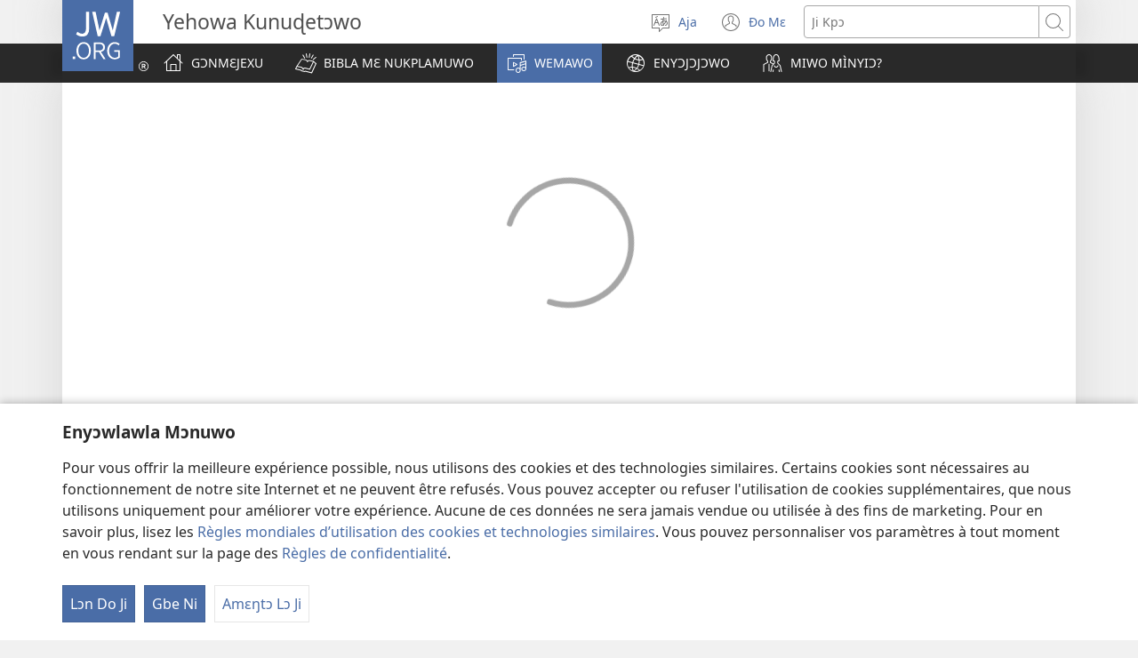

--- FILE ---
content_type: text/html; charset=utf-8
request_url: https://www.jw.org/ajg/Wema-Ciwo-y%C3%AD-Li/videowo/
body_size: 31113
content:
<!DOCTYPE html>

<html lang="ajg" dir="ltr" xml:lang="ajg" prefix="og: http://ogp.me/ns#">

   <head>
      <meta charset="utf-8" />
      <meta http-equiv="X-UA-Compatible" content="IE=edge,chrome=1" />
      <base href="https://www.jw.org/"><!--[if lte IE 6]></base><![endif]-->
      <title>Ɛntɛnɛti ji Video Dadoxu | JW.ORG Videowo Adja</title>
      <meta http-equiv="Content-type" content="text/html; charset=utf-8" />
<meta name="description" content="Kpɔ alo wa kɔpi nɔ fimu koɖo video ciwo wo nɔte do Bibla ji yí wa nɔ xomuwo, jajɛwo, ɖeviwo, koɖo fimu ciwo yí dasɛ enujɔjɔ ciwo yí kudo Yehowa Kunuɖetɔwo nu." />
<link rel="alternate" type="text/html" title="Ɛntɛnɛti ji Video Dadoxu" hreflang="ajg" href="https://www.jw.org/ajg/Wema-Ciwo-y%C3%AD-Li/videowo/" />
<link rel="alternate" type="text/html" title="Videos" hreflang="en" href="https://www.jw.org/en/library/videos/" />
<link rel="alternate" type="text/html" title="الفيديوات" hreflang="ar" href="https://www.jw.org/ar/%D8%A7%D9%84%D9%85%D9%83%D8%AA%D8%A8%D8%A9/%D8%A7%D9%84%D9%81%D9%8A%D8%AF%D9%8A%D9%88%D8%A7%D8%AA/" />
<link rel="alternate" type="text/html" title="Βίντεο" hreflang="el" href="https://www.jw.org/el/%CE%B2%CE%B9%CE%B2%CE%BB%CE%B9%CE%BF%CE%B8%CE%AE%CE%BA%CE%B7/%CE%B2%CE%AF%CE%BD%CF%84%CE%B5%CE%BF/" />
<link rel="alternate" type="text/html" title="ビデオ" hreflang="ja" href="https://www.jw.org/ja/%E3%83%A9%E3%82%A4%E3%83%96%E3%83%A9%E3%83%AA%E3%83%BC/%E3%83%93%E3%83%87%E3%82%AA/" />
<link rel="alternate" type="text/html" title="동영상" hreflang="ko" href="https://www.jw.org/ko/%EB%9D%BC%EC%9D%B4%EB%B8%8C%EB%9F%AC%EB%A6%AC/%EB%8F%99%EC%98%81%EC%83%81/" />
<link rel="alternate" type="text/html" title="Видео" hreflang="ru" href="https://www.jw.org/ru/%D0%B1%D0%B8%D0%B1%D0%BB%D0%B8%D0%BE%D1%82%D0%B5%D0%BA%D0%B0/%D0%B2%D0%B8%D0%B4%D0%B5%D0%BE/" />
<link rel="alternate" type="text/html" title="Видеотека" hreflang="sr-cyrl" href="https://www.jw.org/sr-cyrl/%D0%B1%D0%B8%D0%B1%D0%BB%D0%B8%D0%BE%D1%82%D0%B5%D0%BA%D0%B0/%D0%B2%D0%B8%D0%B4%D0%B5%D0%BE%D1%82%D0%B5%D0%BA%D0%B0/" />
<link rel="alternate" type="text/html" title="Video" hreflang="ty" href="https://www.jw.org/ty/piahia/video/" />
<link rel="alternate" type="text/html" title="Ɛntɛnɛti su Video siewlɛ" hreflang="bci" href="https://www.jw.org/bci/fluwa-mun/video-mun/" />
<link rel="alternate" type="text/html" title="Videoer" hreflang="da" href="https://www.jw.org/da/bibliotek/videoer/" />
<link rel="alternate" type="text/html" title="Video" hreflang="tl" href="https://www.jw.org/tl/library/video/" />
<link rel="alternate" type="text/html" title="भिडियोहरू" hreflang="ne" href="https://www.jw.org/ne/%E0%A4%B2%E0%A4%BE%E0%A4%87%E0%A4%AC%E0%A5%8D%E0%A4%B0%E0%A5%87%E0%A4%B0%E0%A5%80/%E0%A4%AD%E0%A4%BF%E0%A4%A1%E0%A4%BF%E0%A4%AF%E0%A5%8B%E0%A4%B9%E0%A4%B0%E0%A5%82/" />
<link rel="alternate" type="text/html" title="Videos" hreflang="zpa" href="https://www.jw.org/zpa/biblioteca/videos/" />
<link rel="alternate" type="text/html" title="Mavhidhiyo" hreflang="sn" href="https://www.jw.org/sn/Raibhurari/mavhidhiyo/" />
<link rel="alternate" type="text/html" title="Videók" hreflang="hu" href="https://www.jw.org/hu/konyvtar/videok/" />
<link rel="alternate" type="text/html" title="Myndbönd" hreflang="is" href="https://www.jw.org/is/b%C3%B3kasafn/myndbond/" />
<link rel="alternate" type="text/html" title="Videor" hreflang="sv" href="https://www.jw.org/sv/bibliotek/videor/" />
<link rel="alternate" type="text/html" title="Videoposnetki" hreflang="sl" href="https://www.jw.org/sl/knjiznica/video/" />
<link rel="alternate" type="text/html" title="Videoer" hreflang="no" href="https://www.jw.org/no/bibliotek/videoer/" />
<link rel="alternate" type="text/html" title="Video’s" hreflang="nl" href="https://www.jw.org/nl/bibliotheek/videos/" />
<link rel="alternate" type="text/html" title="Video" hreflang="fo" href="https://www.jw.org/fo/b%C3%B3kasavn/video/" />
<link rel="alternate" type="text/html" title="Videot" hreflang="fi" href="https://www.jw.org/fi/kirjasto/videot/" />
<link rel="alternate" type="text/html" title="Video" hreflang="mg" href="https://www.jw.org/mg/zavatra-misy/video/" />
<link rel="alternate" type="text/html" title="Видео" hreflang="bg" href="https://www.jw.org/bg/%D0%B1%D0%B8%D0%B1%D0%BB%D0%B8%D0%BE%D1%82%D0%B5%D0%BA%D0%B0/%D0%B2%D0%B8%D0%B4%D0%B5%D0%BE/" />
<link rel="alternate" type="text/html" title="Videolar" hreflang="tr" href="https://www.jw.org/tr/kutuphane/videolar/" />
<link rel="alternate" type="text/html" title="Video" hreflang="id" href="https://www.jw.org/id/perpustakaan/video/" />
<link rel="alternate" type="text/html" title="Відео" hreflang="uk" href="https://www.jw.org/uk/%D0%B1%D1%96%D0%B1%D0%BB%D1%96%D0%BE%D1%82%D0%B5%D0%BA%D0%B0/%D0%B2%D1%96%D0%B4%D0%B5%D0%BE/" />
<link rel="alternate" type="text/html" title="Տեսանյութեր" hreflang="hy" href="https://www.jw.org/hy/%D5%A3%D6%80%D5%A1%D5%A4%D5%A1%D6%80%D5%A1%D5%B6/%D5%BF%D5%A5%D5%BD%D5%A1%D5%B6%D5%B5%D5%B8%D6%82%D5%A9%D5%A5%D6%80/" />
<link rel="alternate" type="text/html" title="Fideos" hreflang="cy" href="https://www.jw.org/cy/llyfrgell/fideos/" />
<link rel="alternate" type="text/html" title="Videoteka" hreflang="sr-latn" href="https://www.jw.org/sr-latn/biblioteka/videoteka/" />
<link rel="alternate" type="text/html" title="Video Kristianin̈y Mankafatatra Finoan̈a" hreflang="xmv" href="https://www.jw.org/xmv/raha-misy-ato/video/" />
<link rel="alternate" type="text/html" title="影片" hreflang="cmn-hant" href="https://www.jw.org/cmn-hant/%E5%A4%9A%E5%AA%92%E9%AB%94%E5%9C%96%E6%9B%B8%E9%A4%A8/%E5%BD%B1%E7%89%87/" />
<link rel="alternate" type="text/html" title="FÍSEÁIN" hreflang="ga" href="https://www.jw.org/ga/Leabharlann/f%C3%ADse%C3%A1in/" />
<link rel="alternate" type="text/html" title="Videa" hreflang="cs" href="https://www.jw.org/cs/knihovna/videa/" />
<link rel="alternate" type="text/html" title="Videá" hreflang="sk" href="https://www.jw.org/sk/kniznica/videa/" />
<link rel="alternate" type="text/html" title="ვიდეოები" hreflang="ka" href="https://www.jw.org/ka/%E1%83%91%E1%83%98%E1%83%91%E1%83%9A%E1%83%98%E1%83%9D%E1%83%97%E1%83%94%E1%83%99%E1%83%90/%E1%83%95%E1%83%98%E1%83%93%E1%83%94%E1%83%9D%E1%83%94%E1%83%91%E1%83%98/" />
<link rel="alternate" type="text/html" title="Vídeos" hreflang="pt" href="https://www.jw.org/pt/biblioteca/videos/" />
<link rel="alternate" type="text/html" title="વીડિયો" hreflang="gu" href="https://www.jw.org/gu/%E0%AA%B2%E0%AA%BE%E0%AA%87%E0%AA%AC%E0%AB%8D%E0%AA%B0%E0%AB%87%E0%AA%B0%E0%AB%80/%E0%AA%B5%E0%AB%80%E0%AA%A1%E0%AA%BF%E0%AA%AF%E0%AB%8B/" />
<link rel="alternate" type="text/html" title="Videod" hreflang="et" href="https://www.jw.org/et/raamatukogu/videod/" />
<link rel="alternate" type="text/html" title="Videos" hreflang="de" href="https://www.jw.org/de/bibliothek/videos/" />
<link rel="alternate" type="text/html" title="ویدیوها" hreflang="fa" href="https://www.jw.org/fa/%DA%A9%D8%AA%D8%A7%D8%A8%D8%AE%D8%A7%D9%86%D9%87/%D9%88%DB%8C%D8%AF%DB%8C%D9%88%D9%87%D8%A7/" />
<link rel="alternate" type="text/html" title="ဗီဒီယိုများ" hreflang="my" href="https://www.jw.org/my/%E1%80%85%E1%80%AC%E1%80%80%E1%80%BC%E1%80%8A%E1%80%B7%E1%80%BA%E1%80%90%E1%80%AD%E1%80%AF%E1%80%80%E1%80%BA/%E1%80%97%E1%80%AE%E1%80%92%E1%80%AE%E1%80%9A%E1%80%AD%E1%80%AF%E1%80%99%E1%80%BB%E1%80%AC%E1%80%B8/" />
<link rel="alternate" type="text/html" title="ਵੀਡੀਓ" hreflang="pa" href="https://www.jw.org/pa/%E0%A8%B2%E0%A8%BE%E0%A8%87%E0%A8%AC%E0%A9%8D%E0%A8%B0%E0%A9%87%E0%A8%B0%E0%A9%80/%E0%A8%B5%E0%A9%80%E0%A8%A1%E0%A9%80%E0%A8%93/" />
<link rel="alternate" type="text/html" title="Videos" hreflang="es" href="https://www.jw.org/es/biblioteca/videos/" />
<link rel="alternate" type="text/html" title="Video" hreflang="sq" href="https://www.jw.org/sq/biblioteke/video/" />
<link rel="alternate" type="text/html" title="Videoteka" hreflang="lt" href="https://www.jw.org/lt/biblioteka/videoteka/" />
<link rel="alternate" type="text/html" title="Videi" hreflang="hr" href="https://www.jw.org/hr/biblioteka/Videi/" />
<link rel="alternate" type="text/html" title="Materiały wideo" hreflang="pl" href="https://www.jw.org/pl/biblioteka/materia%C5%82y-wideo/" />
<link rel="alternate" type="text/html" title="影片" hreflang="cmn-hans" href="https://www.jw.org/cmn-hans/%E5%A4%9A%E5%AA%92%E4%BD%93%E5%9B%BE%E4%B9%A6%E9%A6%86/%E5%BD%B1%E7%89%87/" />
<link rel="alternate" type="text/html" title="Vidéo" hreflang="gug" href="https://www.jw.org/gug/Vivliot%C3%A9ka/video/" />
<link rel="alternate" type="text/html" title="Materiale video" hreflang="ro" href="https://www.jw.org/ro/biblioteca/materiale-video/" />
<link rel="alternate" type="text/html" title="Video Ahorow a Ɛwɔ Intanɛt So" hreflang="tw" href="https://www.jw.org/tw/nhomakorabea/video/" />
<link rel="alternate" type="text/html" title="ویڈیوز" hreflang="ur" href="https://www.jw.org/ur/%D9%84%D8%A7%D8%A6%D8%A8%D8%B1%DB%8C%D8%B1%DB%8C/%D9%88%DB%8C%DA%88%DB%8C%D9%88%D8%B2/" />
<link rel="alternate" type="text/html" title="Online Video Library" hreflang="hil" href="https://www.jw.org/hil/library/video/" />
<link rel="alternate" type="text/html" title="Online Video Library" hreflang="pag" href="https://www.jw.org/pag/librarya/video/" />
<link rel="alternate" type="text/html" title="Dibidio tša Bokriste Tšeo di Dirago Gore Motho a be le Tumelo" hreflang="nso" href="https://www.jw.org/nso/laeprari/dibidio/" />
<link rel="alternate" type="text/html" title="Video" hreflang="ceb" href="https://www.jw.org/ceb/librarya/video/" />
<link rel="alternate" type="text/html" title="Видеоязмалар" hreflang="tt" href="https://www.jw.org/tt/%D0%BA%D0%B8%D1%82%D0%B0%D0%BF%D1%85%D0%B0%D0%BD%D3%99/%D0%B2%D0%B8%D0%B4%D0%B5%D0%BE%D1%8F%D0%B7%D0%BC%D0%B0%D0%BB%D0%B0%D1%80/" />
<link rel="alternate" type="text/html" title="Vidius" hreflang="qus" href="https://www.jw.org/qus/bibliuteca/vidius/" />
<link rel="alternate" type="text/html" title="Video" hreflang="it" href="https://www.jw.org/it/biblioteca-digitale/video/" />
<link rel="alternate" type="text/html" title="Bavideo oyo ezali na Internet" hreflang="ln" href="https://www.jw.org/ln/Biblioteke/bavideo/" />
<link rel="alternate" type="text/html" title="توردىكى فىلىملە‌ر توپلىمى" hreflang="ug-x-uga" href="https://www.jw.org/ug-x-uga/%D9%83%DB%87%E2%80%8C%D8%AA%DB%87%E2%80%8C%D9%BE%D8%AE%D8%A7%D9%86%D8%A7/%D9%81%D9%89%D9%84%D9%89%D9%85%D9%84%DB%95%E2%80%8C%D8%B1/" />
<link rel="alternate" type="text/html" title="Видеосодржини" hreflang="mk" href="https://www.jw.org/mk/biblioteka/%D0%B2%D0%B8%D0%B4%D0%B5%D0%BE%D1%81%D0%BE%D0%B4%D1%80%D0%B6%D0%B8%D0%BD%D0%B8/" />
<link rel="alternate" type="text/html" title="Videoklipija" hreflang="rmn-x-rm" href="https://www.jw.org/rmn-x-rm/biblioteka/videoklipija/" />
<link rel="alternate" type="text/html" title="Vidéos" hreflang="fr" href="https://www.jw.org/fr/biblioth%C3%A8que/videos/" />
<link rel="alternate" type="text/html" title="Video" hreflang="war" href="https://www.jw.org/war/librarya/video/" />
<link rel="alternate" type="text/html" title="Video" hreflang="sw" href="https://www.jw.org/sw/maktaba/video/" />
<link rel="alternate" type="text/html" title="Biblioteke ya Bavideo na Internet" hreflang="kg" href="https://www.jw.org/kg/biblioteke/bavideo/" />
<link rel="alternate" type="text/html" title="Maktaba ya Video ku Enternete" hreflang="swc" href="https://www.jw.org/swc/maktaba/video/" />
<link rel="alternate" type="text/html" title="Mavideo a Bene Kidishitu Akomeja Lwitabijo" hreflang="lu" href="https://www.jw.org/lu/kib%C4%ABko/mavideo/" />
<link rel="alternate" type="text/html" title="Video" hreflang="ilo" href="https://www.jw.org/ilo/libraria/video/" />
<link rel="alternate" type="text/html" title="Mga Video" hreflang="bcl" href="https://www.jw.org/bcl/librarya/mga-video/" />
<link rel="alternate" type="text/html" title="Video’s" hreflang="af" href="https://www.jw.org/af/biblioteek/videos/" />
<link rel="alternate" type="text/html" title="Ozovidio nḓe ri korungovi" hreflang="hz" href="https://www.jw.org/hz/omambo/ozovidio/" />
<link rel="alternate" type="text/html" title="Vidioi " hreflang="gaa" href="https://www.jw.org/gaa/woji-k%C9%9B-nibii/vidioi/" />
<link rel="alternate" type="text/html" title="Ongulumambo youvidio yokointaneta" hreflang="kj" href="https://www.jw.org/kj/ongulumambo/ouvidio/" />
<link rel="alternate" type="text/html" title="Ama-video ObuKristu Aqinisa Ukholo" hreflang="zu" href="https://www.jw.org/zu/umtapo/ama-video/" />
<link rel="alternate" type="text/html" title="Amavidiyo WobuKrestu Akha Ikholo" hreflang="nr" href="https://www.jw.org/nr/ilayibhrari/amavidiyo/" />
<link rel="alternate" type="text/html" title="Uuvidio wopaKriste mboka hawu koleke eitaalo lyetu" hreflang="ng" href="https://www.jw.org/ng/iinima-mbyoka-ya-nyanyangidhwa/uuvidio/" />
<link rel="alternate" type="text/html" title="Ema-Video Laku-Website" hreflang="ss" href="https://www.jw.org/ss/luhla-lwetintfo-letitfolakalako/ema-video/" />
<link rel="alternate" type="text/html" title="Dibidio Tsotlhe" hreflang="tn" href="https://www.jw.org/tn/laeborari/dibidio/" />
<link rel="alternate" type="text/html" title="Tivhidiyo" hreflang="ts" href="https://www.jw.org/ts/layiburari/tivhidiyo/" />
<link rel="alternate" type="text/html" title="Iividiyo zamaKristu Ezakha Ukholo" hreflang="xh" href="https://www.jw.org/xh/ILayibrari/iividiyo/" />
<link rel="alternate" type="text/html" title="Vidio dza Vhukriste dzine dza Fhaṱa Lutendo" hreflang="ve" href="https://www.jw.org/ve/l%CC%ADaiburari/vidio/" />
<link rel="alternate" type="text/html" title="Online Video Library" hreflang="kck-x-kl" href="https://www.jw.org/kck-x-kl/library/dzividiyo/" />
<link rel="alternate" type="text/html" title="Livideo tsa Bokreste tse Matlafatsang Tumelo" hreflang="st" href="https://www.jw.org/st/laebrari/livideo/" />
<link rel="alternate" type="text/html" title="วีดีโอ" hreflang="th" href="https://www.jw.org/th/%E0%B8%AB%E0%B8%99%E0%B8%B1%E0%B8%87%E0%B8%AA%E0%B8%B7%E0%B8%AD%E0%B9%81%E0%B8%A5%E0%B8%B0%E0%B8%AA%E0%B8%B7%E0%B9%88%E0%B8%AD%E0%B8%95%E0%B9%88%E0%B8%B2%E0%B8%87%E0%B9%86/%E0%B8%A7%E0%B8%B5%E0%B8%94%E0%B8%B5%E0%B9%82%E0%B8%AD/" />
<link rel="alternate" type="text/html" title="ວິດີໂອ" hreflang="lo" href="https://www.jw.org/lo/%E0%BA%AA%E0%BA%B7%E0%BB%88%E0%BB%81%E0%BA%A5%E0%BA%B0%E0%BA%AA%E0%BA%B4%E0%BB%88%E0%BA%87%E0%BA%9E%E0%BA%B4%E0%BA%A1/%E0%BA%A7%E0%BA%B4%E0%BA%94%E0%BA%B5%E0%BB%82%E0%BA%AD/" />
<link rel="alternate" type="text/html" title="Vídeo" hreflang="tdt" href="https://www.jw.org/tdt/biblioteka/video/" />
<link rel="alternate" type="text/html" title="Վիտէօներ" hreflang="hyw" href="https://www.jw.org/hyw/%D5%A3%D6%80%D5%A1%D5%A4%D5%A1%D6%80%D5%A1%D5%B6/%D5%8E%D5%AB%D5%BF%D5%A7%D6%85%D5%B6%D5%A5%D6%80/" />
<link rel="alternate" type="text/html" title="Isiginnaagassiat" hreflang="kl" href="https://www.jw.org/kl/biibililersaarutit/isiginnaagassiat/" />
<link rel="alternate" type="text/html" title="Vidiyodoma" hreflang="gur" href="https://www.jw.org/gur/G%C9%94n%C9%94-Zaale%C5%8Ba/vidiyodoma/" />
<link rel="alternate" type="text/html" title="Felem Library tapu Internet" hreflang="srn" href="https://www.jw.org/srn/library/felem/" />
<link rel="alternate" type="text/html" title="Intanɛti Nɔ Videohi A To He" hreflang="ada" href="https://www.jw.org/ada/nito-he/videohi/" />
<link rel="alternate" type="text/html" title="Bibliothèque ti avidéo na ndö ti internet" hreflang="sg" href="https://www.jw.org/sg/biblioth%C3%A8que/avid%C3%A9o/" />
<link rel="alternate" type="text/html" title="Laibrari mar Vidio JW.ORG" hreflang="luo" href="https://www.jw.org/luo/laibrari/vidio/" />
<link rel="alternate" type="text/html" title="Vitiō" hreflang="sm" href="https://www.jw.org/sm/lomiga-ma-isi-mea/viti%C5%8D/" />
<link rel="alternate" type="text/html" title="Video" hreflang="mfe" href="https://www.jw.org/mfe/bibliotek/video/" />
<link rel="alternate" type="text/html" title="Video" hreflang="crs" href="https://www.jw.org/crs/bibliotek/video/" />
<link rel="alternate" type="text/html" title="Videowo" hreflang="ee" href="https://www.jw.org/ee/agbal%E1%BA%BDwo-kple-nu-bubuwo/videowo/" />
<link rel="alternate" type="text/html" title="Yintanɛte Zo Vidio Ɛzielɛleka" hreflang="nzi" href="https://www.jw.org/nzi/niny%C9%9Bneziel%C9%9Bleka/vidio/" />
<link rel="alternate" type="text/html" title="Видеотӕ" hreflang="os" href="https://www.jw.org/os/%D0%B1%D0%B8%D0%B1%D0%BB%D0%B8%D0%BE%D1%82%D0%B5%D0%BA%D3%95/%D0%B2%D0%B8%D0%B4%D0%B5%D0%BE%D1%82%D3%95/" />
<link rel="alternate" type="text/html" title="Ahaboneka videwo" hreflang="rw" href="https://www.jw.org/rw/isomero/videwo/" />
<link rel="alternate" type="text/html" title="Vidiyo" hreflang="lg" href="https://www.jw.org/lg/layibulale/vidiyo/" />
<link rel="alternate" type="text/html" title="Vidiyo" hreflang="ttj" href="https://www.jw.org/ttj/laiburale/vidiyo/" />
<link rel="alternate" type="text/html" title="Elaiburare Loka Ibidion Kolago" hreflang="teo" href="https://www.jw.org/teo/elaiburare/ibidion/" />
<link rel="alternate" type="text/html" title="Vidio ’Ba Yehova ma E’yo Eti Nzepi ’Diyi Ni ’Ba ma Aita Sipi ’Diyi" hreflang="lgg" href="https://www.jw.org/lgg/gbaza/vidio/" />
<link rel="alternate" type="text/html" title="Videotēka" hreflang="lv" href="https://www.jw.org/lv/bibliot%C4%93ka/video/" />
<link rel="alternate" type="text/html" title="Vidjows" hreflang="mt" href="https://www.jw.org/mt/librerija/Vidjows/" />
<link rel="alternate" type="text/html" title="Fillque video" hreflang="arn" href="https://www.jw.org/arn/chem-tain-entuel/video-mapudungun/" />
<link rel="alternate" type="text/html" title="បណ្ណាល័យវីដេអូតាមអ៊ីនធឺណិត" hreflang="km" href="https://www.jw.org/km/%E1%9E%94%E1%9E%8E%E1%9F%92%E1%9E%8E%E1%9E%B6%E1%9E%9B%E1%9F%90%E1%9E%99/%E1%9E%9C%E1%9E%B8%E1%9E%8A%E1%9F%81%E1%9E%A2%E1%9E%BC/" />
<link rel="alternate" type="text/html" title="Eiteeraniro rya Vidiyo Ery’aha Mukura" hreflang="nyn" href="https://www.jw.org/nyn/Raiburare/Vidiyo/" />
<link rel="alternate" type="text/html" title="Video" hreflang="guc" href="https://www.jw.org/guc/karaloutairua/video/" />
<link rel="alternate" type="text/html" title="Vidio" hreflang="ach" href="https://www.jw.org/ach/laibrari/vidio/" />
<link rel="alternate" type="text/html" title="ویڈیوز" hreflang="pnb" href="https://www.jw.org/pnb/%DA%A9%D8%AA%D8%A7%D8%A8%D8%A7%DA%BA-%D8%AA%DB%92-%D9%88%DB%8C%DA%88%DB%8C%D9%88%D8%B2/%D9%88%DB%8C%DA%88%DB%8C%D9%88%D8%B2/" />
<link rel="alternate" type="text/html" title="عە‌مباری ڤیدیۆکان لە‌سە‌رهێڵ" hreflang="ckb" href="https://www.jw.org/ckb/%D9%BE%DB%95%E2%80%8C%DA%95%D8%AA%D9%88%D9%88%DA%A9%D8%AE%D8%A7%D9%86%DB%95/%DA%A4%DB%8C%D8%AF%DB%8C%DB%86%DA%A9%D8%A7%D9%86/" />
<link rel="alternate" type="text/html" title="Wĩrorere Video Intaneti-inĩ" hreflang="ki" href="https://www.jw.org/ki/library/video/" />
<link rel="alternate" type="text/html" title="Vitio" hreflang="kam" href="https://www.jw.org/kam/sy%C4%A9nd%C5%A9-ila-sy%C4%A9-vo/vitio/" />
<link rel="alternate" type="text/html" title="סרטוני וידיאו" hreflang="he" href="https://www.jw.org/he/%D7%A1%D7%A4%D7%A8%D7%99%D7%99%D7%94/%D7%A1%D7%A8%D7%98%D7%95%D7%A0%D7%99-%D7%95%D7%99%D7%93%D7%99%D7%90%D7%95/" />
<link rel="alternate" type="text/html" title="व्हिडिओ" hreflang="mr" href="https://www.jw.org/mr/%E0%A4%B2%E0%A4%BE%E0%A4%AF%E0%A4%AC%E0%A5%8D%E0%A4%B0%E0%A4%B0%E0%A5%80/%E0%A4%B5%E0%A5%8D%E0%A4%B9%E0%A4%BF%E0%A4%A1%E0%A4%BF%E0%A4%93/" />
<link rel="alternate" type="text/html" title="വീഡി​യോ​കൾ" hreflang="ml" href="https://www.jw.org/ml/%E0%B4%B2%E0%B5%88%E0%B4%AC%E0%B5%8D%E0%B4%B0%E0%B4%B1%E0%B4%BF/%E0%B4%B5%E0%B5%80%E0%B4%A1%E0%B4%BF%E0%B4%AF%E0%B5%8B%E0%B4%95%E0%B5%BE/" />
<link rel="alternate" type="text/html" title="वीडियो" hreflang="hi" href="https://www.jw.org/hi/%E0%A4%B2%E0%A4%BE%E0%A4%87%E0%A4%AC%E0%A5%8D%E0%A4%B0%E0%A5%87%E0%A4%B0%E0%A5%80/%E0%A4%B5%E0%A5%80%E0%A4%A1%E0%A4%BF%E0%A4%AF%E0%A5%8B/" />
<link rel="alternate" type="text/html" title="వీడియోలు" hreflang="te" href="https://www.jw.org/te/%E0%B0%B2%E0%B1%88%E0%B0%AC%E0%B1%8D%E0%B0%B0%E0%B0%B0%E0%B1%80/%E0%B0%B5%E0%B1%80%E0%B0%A1%E0%B0%BF%E0%B0%AF%E0%B1%8B%E0%B0%B2%E0%B1%81/" />
<link rel="alternate" type="text/html" title="வீடியோக்கள்" hreflang="ta" href="https://www.jw.org/ta/%E0%AE%B2%E0%AF%88%E0%AE%AA%E0%AF%8D%E0%AE%B0%E0%AE%B0%E0%AE%BF/%E0%AE%B5%E0%AF%80%E0%AE%9F%E0%AE%BF%E0%AE%AF%E0%AF%8B%E0%AE%95%E0%AF%8D%E0%AE%95%E0%AE%B3%E0%AF%8D/" />
<link rel="alternate" type="text/html" title="ভিডিও" hreflang="bn" href="https://www.jw.org/bn/%E0%A6%B2%E0%A6%BE%E0%A6%87%E0%A6%AC%E0%A7%8D%E0%A6%B0%E0%A7%87%E0%A6%B0%E0%A6%BF/%E0%A6%AD%E0%A6%BF%E0%A6%A1%E0%A6%BF%E0%A6%93/" />
<link rel="alternate" type="text/html" title="Видео" hreflang="kmr-cyrl" href="https://www.jw.org/kmr-cyrl/%D0%BA%D1%8C%D1%82%D0%B5%D0%B1%D1%85%D0%B0%D0%BD%D3%99/%D0%B2%D0%B8%D0%B4%D0%B5%D0%BE/" />
<link rel="alternate" type="text/html" title="Bidyuwat" hreflang="kab" href="https://www.jw.org/kab/tamkar%E1%B8%8Dit/bidyuwat/" />
<link rel="alternate" type="text/html" title="Videolar" hreflang="az" href="https://www.jw.org/az/kitabxana/videolar/" />
<link rel="alternate" type="text/html" title="Bibliyotèk sou Entènet kote w ap jwenn videyo" hreflang="ht" href="https://www.jw.org/ht/bibliyotek/videyo/" />
<link rel="alternate" type="text/html" title="Videoʼob" hreflang="yua" href="https://www.jw.org/yua/publicacionoob/videoob/" />
<link rel="alternate" type="text/html" title="Yo video" hreflang="maz" href="https://www.jw.org/maz/biblioteca/yo-video/" />
<link rel="alternate" type="text/html" title="Videos" hreflang="quc" href="https://www.jw.org/quc/ri-e-wuj/videos/" />
<link rel="alternate" type="text/html" title="Videu" hreflang="zai" href="https://www.jw.org/zai/libru-ne-revista/videu/" />
<link rel="alternate" type="text/html" title="Videos" hreflang="ncj" href="https://www.jw.org/ncj/biblioteca/videos/" />
<link rel="alternate" type="text/html" title="Videos" hreflang="ncx" href="https://www.jw.org/ncx/amatlajkuilolmej/videos/" />
<link rel="alternate" type="text/html" title="Videos" hreflang="nch" href="https://www.jw.org/nch/amatlajkuiloli/videos/" />
<link rel="alternate" type="text/html" title="Videos" hreflang="ngu" href="https://www.jw.org/ngu/amatlajkuiloltin/videos/" />
<link rel="alternate" type="text/html" title="Видеолар" hreflang="kk" href="https://www.jw.org/kk/%D0%BA%D1%96%D1%82%D0%B0%D0%BF%D1%85%D0%B0%D0%BD%D0%B0/%D0%B2%D0%B8%D0%B4%D0%B5%D0%BE%D0%BB%D0%B0%D1%80/" />
<link rel="alternate" type="text/html" title="Видео" hreflang="mn" href="https://www.jw.org/mn/%D0%BD%D0%BE%D0%BC%D1%8B%D0%BD-%D1%81%D0%B0%D0%BD/%D0%B2%D0%B8%D0%B4%D0%B5%D0%BE/" />
<link rel="alternate" type="text/html" title="Видеолор" hreflang="ky" href="https://www.jw.org/ky/%D0%9A%D0%B8%D1%82%D0%B5%D0%BF%D0%BA%D0%B0%D0%BD%D0%B0/%D0%B2%D0%B8%D0%B4%D0%B5%D0%BE%D0%BB%D0%BE%D1%80/" />
<link rel="alternate" type="text/html" title="Vîdêo" hreflang="kmr-x-rdu" href="https://www.jw.org/kmr-x-rdu/kit%C3%AAbxane/v%C3%AEd%C3%AAo/" />
<link rel="alternate" type="text/html" title="Видеоҳо" hreflang="tg" href="https://www.jw.org/tg/%D0%BA%D0%B8%D1%82%D0%BE%D0%B1%D1%85%D0%BE%D0%BD%D0%B0/%D0%B2%D0%B8%D0%B4%D0%B5%D0%BE%D2%B3%D0%BE/" />
<link rel="alternate" type="text/html" title="ቪዲዮዎች" hreflang="am" href="https://www.jw.org/am/%E1%88%8B%E1%8B%AD%E1%89%A5%E1%88%A8%E1%88%AA/%E1%89%AA%E1%8B%B2%E1%8B%AE%E1%8B%8E%E1%89%BD/" />
<link rel="alternate" type="text/html" title="Viidiyoo" hreflang="om" href="https://www.jw.org/om/laayibrarii/Viidiyoo/" />
<link rel="alternate" type="text/html" title="දෙවි ගැන විශ්වාසය වැඩි කරන වීඩියෝ" hreflang="si" href="https://www.jw.org/si/%E0%B6%BD%E0%B6%BA%E0%B7%92%E0%B6%B6%E0%B7%8A%E2%80%8D%E0%B6%BB%E0%B6%BB%E0%B7%92/%E0%B7%80%E0%B7%93%E0%B6%A9%E0%B7%92%E0%B6%BA%E0%B7%9D/" />
<link rel="alternate" type="text/html" title="Vidio" hreflang="pap" href="https://www.jw.org/pap/biblioteka/vidio/" />
<link rel="alternate" type="text/html" title="Amavidio" hreflang="bem" href="https://www.jw.org/bem/impapulo/amavidio/" />
<link rel="alternate" type="text/html" title="Mavidio A Bakreste Atiisa Tumelo" hreflang="loz" href="https://www.jw.org/loz/sifalana/mavidio/" />
<link rel="alternate" type="text/html" title="Mavidiyo" hreflang="toi" href="https://www.jw.org/toi/laibbulali/mavidiyo/" />
<link rel="alternate" type="text/html" title="Laibulali ya Mavidiyo ya pa Intaneti" hreflang="nya" href="https://www.jw.org/nya/laibulale/mavidiyo/" />
<link rel="alternate" type="text/html" title="Mavidyo pa Intaneti" hreflang="mgr" href="https://www.jw.org/mgr/laibulale/mavidyo/" />
<link rel="alternate" type="text/html" title="Mme Vidio Emi Anamde Ama Abasi" hreflang="efi" href="https://www.jw.org/efi/se-edonde/mme-vidio/" />
<link rel="alternate" type="text/html" title="Uvidio Asev mba sha Intanet" hreflang="tiv" href="https://www.jw.org/tiv/labrari/videos/" />
<link rel="alternate" type="text/html" title="Fídíò" hreflang="yo" href="https://www.jw.org/yo/Ohun-T%C3%A1-A-N%C3%AD/fidio/" />
<link rel="alternate" type="text/html" title="Bidiyon da Shaidun Jehobah Suka Wallafa Waɗanda Suke Gina Bangaskiya" hreflang="ha" href="https://www.jw.org/ha/laburare/bidiyo/" />
<link rel="alternate" type="text/html" title="Vidio" hreflang="ig" href="https://www.jw.org/ig/ihe-ndi-anyi-nwere/vidio/" />
<link rel="alternate" type="text/html" title="Video" hreflang="vi" href="https://www.jw.org/vi/thu-vien/video/" />
<link rel="alternate" type="text/html" title="Видеоархив" hreflang="az-cyrl" href="https://www.jw.org/az-cyrl/kitabxana/videolar/" />
<link rel="alternate" type="text/html" title="Biidota" hreflang="wal" href="https://www.jw.org/wal/laybreriyaa/biidota/" />
<link rel="alternate" type="text/html" title="Videokuna" hreflang="quy" href="https://www.jw.org/quy/qellqakuna/videokuna/" />
<link rel="alternate" type="text/html" title="Videokuna" hreflang="quz" href="https://www.jw.org/quz/Qelqakuna/videokuna/" />
<link rel="alternate" type="text/html" title="Videos" hreflang="qu" href="https://www.jw.org/qu/publicaciones/videos/" />
<link rel="alternate" type="text/html" title="Videos" hreflang="pdt" href="https://www.jw.org/pdt/bieekja-un-mea/videos/" />
<link rel="alternate" type="text/html" title="Ko̱bat’a sinima o musinga" hreflang="dua" href="https://www.jw.org/dua/kobata-kalati/sinima/" />
<link rel="alternate" type="text/html" title="Bevidéo bekristen be ne nkoo ba yemete mbunan" hreflang="bum" href="https://www.jw.org/bum/bekalate/bevideo/" />
<link rel="alternate" type="text/html" title="Bividéô" hreflang="bas" href="https://www.jw.org/bas/bikaat/bivideo/" />
<link rel="alternate" type="text/html" title="Viidiyubba" hreflang="sid" href="https://www.jw.org/sid/laybirere/viidiyubba/" />
<link rel="alternate" type="text/html" title="Videukuna" hreflang="que" href="https://www.jw.org/que/ruray%C3%A4munq%C3%A4kuna/videukuna/" />
<link rel="alternate" type="text/html" title="Videos" hreflang="ay" href="https://www.jw.org/ay/biblioteca/videonaka/" />
<link rel="alternate" type="text/html" title="Tokaaga Vitiō he Initanete" hreflang="niu" href="https://www.jw.org/niu/fatatohi/tau-vitio/" />
<link rel="alternate" type="text/html" title="Video" hreflang="ms" href="https://www.jw.org/ms/perpustakaan/video/" />
<link rel="alternate" type="text/html" title="Faletuhi o Vitiō i te Initaneti" hreflang="tkl" href="https://www.jw.org/tkl/Faletuhi/viti%C5%8D/" />
<link rel="alternate" type="text/html" title="Vidio Dɛn" hreflang="kri" href="https://www.jw.org/kri/laybri/vidio-d%C9%9Bn/" />
<link rel="alternate" type="text/html" title="Vitiō" hreflang="to" href="https://www.jw.org/to/laipeli/viti%C5%8D/" />
<link rel="alternate" type="text/html" title="Ekkewe Video Online" hreflang="chk" href="https://www.jw.org/chk/library/video/" />
<link rel="alternate" type="text/html" title="Wasahn Kisin Kasdo kan nan Online" hreflang="pon" href="https://www.jw.org/pon/sawasepen-Paipel-kan/kisin-kasdo-kan/" />
<link rel="alternate" type="text/html" title="Kristen Vidio We i Strongim Bilip" hreflang="tpi" href="https://www.jw.org/tpi/laibreri/vidio/" />
<link rel="alternate" type="text/html" title="ቪድዮታት" hreflang="ti" href="https://www.jw.org/ti/%E1%89%A4%E1%89%B0-%E1%88%98%E1%8C%BB%E1%88%95%E1%8D%8D%E1%89%B2/%E1%89%AA%E1%8B%B5%E1%8B%AE%E1%89%B3%E1%89%B5/" />
<link rel="alternate" type="text/html" title="Ol Video" hreflang="bi" href="https://www.jw.org/bi/laebri/ol-video/" />
<link rel="alternate" type="text/html" title="Video" hreflang="kwy" href="https://www.jw.org/kwy/lundilu/video/" />
<link rel="alternate" type="text/html" title="Ji Vidiu ja Ukidistá ji Suínisa o Kixikanu" hreflang="kmb" href="https://www.jw.org/kmb/kididi-kyamadivulu/ji-vidiu/" />
<link rel="alternate" type="text/html" title="Olovideo" hreflang="umb" href="https://www.jw.org/umb/ociseleko-calivulu/olovideo/" />
<link rel="alternate" type="text/html" title="Video Intẹnẹt Ji Tọn Lẹ" hreflang="guw" href="https://www.jw.org/guw/Wes%E1%BA%B9dot%E1%BA%B9n/video-l%E1%BA%B9/" />
<link rel="alternate" type="text/html" title="Авидео" hreflang="ab" href="https://www.jw.org/ab/%D0%B0%D0%B1%D0%B8%D0%B1%D0%BB%D0%B8%D0%BE%D1%82%D0%B5%D0%BA%D0%B0/%D0%B0%D0%B2%D0%B8%D0%B4%D0%B5%D0%BE/" />
<link rel="alternate" type="text/html" title="Websait Ena Vidio Laiberi" hreflang="ho" href="https://www.jw.org/ho/laibri/vidio/" />
<link rel="alternate" type="text/html" title="Видеолар" hreflang="uz-cyrl" href="https://www.jw.org/uz-cyrl/%D0%BA%D1%83%D1%82%D1%83%D0%B1%D1%85%D0%BE%D0%BD%D0%B0/%D0%B2%D0%B8%D0%B4%D0%B5%D0%BE%D0%BB%D0%B0%D1%80/" />
<link rel="alternate" type="text/html" title="Video" hreflang="iba" href="https://www.jw.org/iba/librari/video/" />
<link rel="alternate" type="text/html" title="Ko He ʼu ʼAta Viteo Fakatohi-tapu Moʼo Fakamalohiʼi Te Tui" hreflang="wls" href="https://www.jw.org/wls/te-%CA%BCu-tohi-ne%CA%BCe-filifili/%CA%BCata-viteo/" />
<link rel="alternate" type="text/html" title="Клиповя" hreflang="rmn-x-rmb" href="https://www.jw.org/rmn-x-rmb/%D0%B1%D0%B8%D0%B1%D0%BB%D0%B8%D0%BE%D1%82%D0%B5%D0%BA%D0%B0/%D0%BA%D0%BB%D0%B8%D0%BF%D0%BE%D0%B2%D1%8F/" />
<link rel="alternate" type="text/html" title="Abidadama E Hagoadamu Keristani Vidio" hreflang="meu" href="https://www.jw.org/meu/pablikeisin/vidio/" />
<link rel="alternate" type="text/html" title="Videolar" hreflang="uz-latn" href="https://www.jw.org/uz-latn/kutubxona/videolar/" />
<link rel="alternate" type="text/html" title="Vídeos" hreflang="cat" href="https://www.jw.org/cat/biblioteca/v%C3%ADdeos/" />
<link rel="alternate" type="text/html" title="Video el Melisiich a Klaumerang er a Rekristiano" hreflang="pau" href="https://www.jw.org/pau/aike-el-ngar-er-ngii/video/" />
<link rel="alternate" type="text/html" title="L̦ãibrãre in Pijain Alwõj ko ilo Online" hreflang="mh" href="https://www.jw.org/mh/laibrare/pijain-alwoj/" />
<link rel="alternate" type="text/html" title="Pi Video ni Bay u Online" hreflang="yap" href="https://www.jw.org/yap/gin-bay-boch-banen-riy/pi-video/" />
<link rel="alternate" type="text/html" title="Video Pucspucs Luhn mwet Kihristin suc Ahkkweye Luhlahlfongi" hreflang="kos" href="https://www.jw.org/kos/mwe-rit/video-pucspucs/" />
<link rel="alternate" type="text/html" title="Tshitekelu tshia filme tshia ku Enternete" hreflang="lua" href="https://www.jw.org/lua/tshitekelu-tshia-mikanda/filme/" />
<link rel="alternate" type="text/html" title="Bilip Dongaⱡ Sindeⱡ Kristen Vidio" hreflang="whg" href="https://www.jw.org/whg/laibri/vidio/" />
<link rel="alternate" type="text/html" title="Mafidiyo ga Ciklistu Gakamucisya Kola Cikulupi" hreflang="yao" href="https://www.jw.org/yao/mabuku/mafidiyo/" />
<link rel="alternate" type="text/html" title="Video Kristiana Magnamafe Finoagne" hreflang="tdx" href="https://www.jw.org/tdx/ze-raha-misy/video/" />
<link rel="alternate" type="text/html" title="Intɛrnɛɛtɩ yɔɔ videowaa" hreflang="kbp" href="https://www.jw.org/kbp/t%C9%94m-susuu-wondu/videowaa/" />
<link rel="alternate" type="text/html" title="Mavidiyo" hreflang="tog" href="https://www.jw.org/tog/layibulare/mavidiyo/" />
<link rel="alternate" type="text/html" title="Icegeranyo c’amavidewo co kuri internet" hreflang="run" href="https://www.jw.org/run/ivyasohowe/amavidewo/" />
<link rel="alternate" type="text/html" title="ನಂಬಿಕೆಯನ್ನು ಬಲಪಡಿಸುವ ಕ್ರೈಸ್ತ ವಿಡಿಯೊಗಳು" hreflang="kn" href="https://www.jw.org/kn/%E0%B2%B2%E0%B3%88%E0%B2%AC%E0%B3%8D%E0%B2%B0%E0%B2%B0%E0%B2%BF/%E0%B2%B5%E0%B2%BF%E0%B2%A1%E0%B2%BF%E0%B2%AF%E0%B3%8A%E0%B2%97%E0%B2%B3%E0%B3%81/" />
<link rel="alternate" type="text/html" title="Mavidiyo" hreflang="tum" href="https://www.jw.org/tum/layibulare/mavidiyo/" />
<link rel="alternate" type="text/html" title="Mavidiyo Achikhristu Amene Angatithandize Kukhala ndi Chikhulupiriro" hreflang="ny" href="https://www.jw.org/ny/laibulale/mavidiyo/" />
<link rel="alternate" type="text/html" title="Vídeos" hreflang="ca-x-vlc" href="https://www.jw.org/ca-x-vlc/biblioteca/videos/" />
<link rel="alternate" type="text/html" title="တၢ်ဂီၤမူတဖၣ်" hreflang="ksw" href="https://www.jw.org/ksw/%E1%80%9C%E1%80%B6%E1%80%AC%E1%80%BA%E1%80%9C%E1%80%B2%E1%81%A2%E1%80%BA%E1%80%90%E1%80%96%E1%81%A3%E1%80%BA/%E1%80%90%E1%81%A2%E1%80%BA%E1%80%82%E1%80%AE%E1%81%A4%E1%80%99%E1%80%B0%E1%80%90%E1%80%96%E1%81%A3%E1%80%BA/" />
<link rel="alternate" type="text/html" title="AmaVidiyo obuKhristu Aqinisa uKholo" hreflang="nd" href="https://www.jw.org/nd/izinto-ezikhona/amavidiyo/" />
<link rel="alternate" type="text/html" title="Bideoak" hreflang="eu" href="https://www.jw.org/eu/liburutegia/bideoak/" />
<link rel="alternate" type="text/html" title="Sa le videuria po Internet" hreflang="rmy-ar" href="https://www.jw.org/rmy-ar/biblioteca/videuria/" />
<link rel="alternate" type="text/html" title="Βίντεα" hreflang="rmn-x-rmg" href="https://www.jw.org/rmn-x-rmg/%CE%B2%CE%B9%CE%B2%CE%BB%CE%B9%CE%BF%CE%B8%CE%AE%CE%BA%CE%B7/%CE%B2%CE%AF%CE%BD%CF%84%CE%B5%CE%B1/" />
<link rel="alternate" type="text/html" title="Видеоматериалсен онлайн-библиотеки" hreflang="cv" href="https://www.jw.org/cv/%D0%B1%D0%B8%D0%B1%D0%BB%D0%B8%D0%BE%D1%82%D0%B5%D0%BA%D0%B0/%D0%B2%D0%B8%D0%B4%D0%B5%D0%BE/" />
<link rel="alternate" type="text/html" title="ভিডিঅ’" hreflang="as" href="https://www.jw.org/as/%E0%A6%B2%E0%A6%BE%E0%A6%87%E0%A6%AC%E0%A7%8D%E0%A7%B0%E0%A7%87%E0%A7%B0%E0%A7%80/%E0%A6%AD%E0%A6%BF%E0%A6%A1%E0%A6%BF%E0%A6%85/" />
<link rel="alternate" type="text/html" title="ویدیوهای آنلاین" hreflang="prs" href="https://www.jw.org/prs/%DA%A9%D8%AA%D8%A7%D8%A8%D8%AE%D8%A7%D9%86%D9%87/%D9%88%DB%8C%D8%AF%DB%8C%D9%88%D9%87%D8%A7/" />
<link rel="alternate" type="text/html" title="Vídeos" hreflang="gl" href="https://www.jw.org/gl/biblioteca/videos/" />
<link rel="alternate" type="text/html" title="Perpustakaan Vidéo Online" hreflang="jv" href="https://www.jw.org/jv/perpustakaan/video/" />
<link rel="alternate" type="text/html" title="Vidéo" hreflang="su" href="https://www.jw.org/su/perpustakaan/video/" />
<link rel="alternate" type="text/html" title="Video" hreflang="bbc" href="https://www.jw.org/bbc/perpustakaan/video/" />
<link rel="alternate" type="text/html" title="Tej Yeeb Yaj Kiab" hreflang="hmn" href="https://www.jw.org/hmn/peb-tej-ntaub-ntawv/yeeb-yaj-kiab/" />
<link rel="alternate" type="text/html" title="Онлайн видео-библиотекӕ" hreflang="os-x-dgr" href="https://www.jw.org/os-x-dgr/%D0%B1%D0%B8%D0%B1%D0%BB%D0%B8%D0%BE%D1%82%D0%B5%D0%BA%D3%95/%D0%B2%D0%B8%D0%B4%D0%B5%D0%BE/" />
<link rel="alternate" type="text/html" title="Видеояҙмалар" hreflang="ba" href="https://www.jw.org/ba/%D0%BA%D0%B8%D1%82%D0%B0%D0%BF%D1%85%D0%B0%D0%BD%D0%B0/%D0%B2%D0%B8%D0%B4%D0%B5%D0%BE%D1%8F%D2%99%D0%BC%D0%B0%D0%BB%D0%B0%D1%80/" />
<link rel="alternate" type="text/html" title="Vidooji almmasiyaaɓe ko kelɗinta hoolaarel" hreflang="fuf" href="https://www.jw.org/fuf/saakital/vidiooji/" />
<link rel="alternate" type="text/html" title="Videos" hreflang="fon" href="https://www.jw.org/fon/nus%C9%9Bxwet%C9%9Bn/video/" />
<link rel="alternate" type="text/html" title="Filiməɠaai gwɛli yɛli ɓa" hreflang="gkp" href="https://www.jw.org/gkp/jebhe-lakei/filim%C9%99/" />
<link rel="alternate" type="text/html" title="Vìdei" hreflang="vec" href="https://www.jw.org/vec/biblioteca/v%C3%ACdei/" />
<link rel="alternate" type="text/html" title="Ki Video Khristan lyngba ka online kiba tei ïa ka jingngeit" hreflang="kha" href="https://www.jw.org/kha/ki-kot/video/" />
<link rel="alternate" type="text/html" title="Video-rãmb sẽn kɩtd tɩ d tõe n tẽ Wẽnnaam" hreflang="mos" href="https://www.jw.org/mos/d-s%E1%BA%BDn-yiisi/video-r%C3%A3mba/" />
<link rel="alternate" type="text/html" title="Perpustakaan Video Online" hreflang="ban" href="https://www.jw.org/ban/perpustakaan/video/" />
<link rel="alternate" type="text/html" title="Videoguna" hreflang="qvz" href="https://www.jw.org/qvz/biblioteca/videoguna/" />
<link rel="alternate" type="text/html" title="Videocuna" hreflang="qvi" href="https://www.jw.org/qvi/publicacionguna/videocuna/" />
<link rel="alternate" type="text/html" title="Videocuna" hreflang="qug" href="https://www.jw.org/qug/publicacioncuna/videocuna/" />
<link rel="alternate" type="text/html" title="Videos" hreflang="nv" href="https://www.jw.org/nv/Naaltsoos-b%C3%A1-Hooghan/videos/" />
<link rel="alternate" type="text/html" title="’A Ata Viteo Fakakilisitiano e Na Lagalaga Latatou Tui La" hreflang="fud" href="https://www.jw.org/fud/tosi/%CA%BCa-ata-viteo/" />
<link rel="alternate" type="text/html" title="Online Viddeo Library" hreflang="gom" href="https://www.jw.org/gom/library/viddeo/" />
<link rel="alternate" type="text/html" title="Vidio" hreflang="fj" href="https://www.jw.org/fj/ka-e-vakarautaki/vidio/" />
<link rel="alternate" type="text/html" title="Agu Avidio Nanyakasa Idapase" hreflang="zne" href="https://www.jw.org/zne/agu-ahe-duho/avidio/" />
<link rel="alternate" type="text/html" title="E Vidio Ọghe Avbe Osẹe Jehova No Ru Iyobo Ne Ọmwa Ya Gha Mwẹ Amuẹtinyan" hreflang="bin" href="https://www.jw.org/bin/aza/avbe-vidio/" />
<link rel="alternate" type="text/html" title="Vidiori" hreflang="dga" href="https://www.jw.org/dga/boma-binzie/vidiori/" />
<link rel="alternate" type="text/html" title="Video" hreflang="zav" href="https://www.jw.org/zav/publicaciones/video/" />
<link rel="alternate" type="text/html" title="Ngā Ataata" hreflang="mi" href="https://www.jw.org/mi/puna/ng%C4%81-ataata/" />
<link rel="alternate" type="text/html" title="Videwow" hreflang="dyu" href="https://www.jw.org/dyu/biblot%C9%9Bki/videwow/" />
<link rel="alternate" type="text/html" title="Ebibilioteka ya Iviidiyu Onlaine" hreflang="vmw" href="https://www.jw.org/vmw/Ebibilioteka/iviidiyu/" />
<link rel="alternate" type="text/html" title="Nipuro na Ixilema mu Interneti" hreflang="ngl" href="https://www.jw.org/ngl/epiipliyoteka/ixilema/" />
<link rel="alternate" type="text/html" title="Mavidhyu Acikristu Akuti Asakulisa Cikhulupiro" hreflang="seh" href="https://www.jw.org/seh/bhibhliyoteka/mavidhyu/" />
<link rel="alternate" type="text/html" title="Vitio Fak Karisto ne ‘Ut‘ạkia se Muạ Mā" hreflang="rtm" href="https://www.jw.org/rtm/t%C4%93-ne-osi/vitio/" />
<link rel="alternate" type="text/html" title="Ata Vitio Kolā ne Fakatoka ne Molimau a Ieova ke Ati Aka ei te Fakatuanaki" hreflang="tvl" href="https://www.jw.org/tvl/tusi/vitio-kol%C4%81-ne-fakatoka-ne-molimau-a-ieova/" />
<link rel="alternate" type="text/html" title="Videucuna" hreflang="qub" href="https://www.jw.org/qub/Imayca-charashganchicuna/videucuna/" />
<link rel="alternate" type="text/html" title="Online Video Ni" hreflang="kac" href="https://www.jw.org/kac/laika-dum/video-ni/" />
<link rel="alternate" type="text/html" title="Video" hreflang="pap-x-paa" href="https://www.jw.org/pap-x-paa/bibliotheek/video/" />
<link rel="alternate" type="text/html" title="De videu xhte Biblia ni rakné rzu tip  fe" hreflang="zab" href="https://www.jw.org/zab/de-guitz/de-videu/" />
<link rel="alternate" type="text/html" title="Видеоклипија" hreflang="rmn-cyrl" href="https://www.jw.org/rmn-cyrl/biblioteka/%D0%B2%D0%B8%D0%B4%D0%B5%D0%BE%D0%BA%D0%BB%D0%B8%D0%BF%D0%B8%D1%98%D0%B0/" />
<link rel="alternate" type="text/html" title="থাজবা হেনগৎহন্ননবা যেহোবাগী শাক্ষীশিংগী ভিডিওশিং" hreflang="mni" href="https://www.jw.org/mni/%E0%A6%9A%E0%A7%87%E0%A6%AB%E0%A7%8B%E0%A6%82%E0%A6%B6%E0%A6%BF%E0%A6%82/%E0%A6%AD%E0%A6%BF%E0%A6%A1%E0%A6%BF%E0%A6%93%E0%A6%B6%E0%A6%BF%E0%A6%82/" />
<link rel="alternate" type="text/html" title="Худая иманыңы беркидйән видеофильмлер" hreflang="tk-cyrl" href="https://www.jw.org/tk-cyrl/%D1%8D%D0%B4%D0%B5%D0%B1%D0%B8%D1%8F%D1%82%D0%BB%D0%B0%D1%80/%D0%B2%D0%B8%D0%B4%D0%B5%D0%BE-%D1%84%D0%B8%D0%BB%D1%8C%D0%BC%D0%BB%D0%B5%D1%80/" />
<link rel="alternate" type="text/html" title="Mavhidhiyo" hreflang="ndc" href="https://www.jw.org/ndc/bhibhirioteka/mavhidhiyo/" />
<link rel="alternate" type="text/html" title="Videos yej moki̱xtij pan Biblia kijtajpalyotiá to-fe" hreflang="nhk" href="https://www.jw.org/nhk/tanextilismej/videos/" />
<link rel="alternate" type="text/html" title="Kiẽ́e Gbò Vídiò Dì" hreflang="gkn" href="https://www.jw.org/gkn/gbo-kpa/gbo-vidio/" />
<link rel="alternate" type="text/html" title="Видеолор" hreflang="alt" href="https://www.jw.org/alt/%D0%B1%D0%B8%D0%B1%D0%BB%D0%B8%D0%BE%D1%82%D0%B5%D0%BA%D0%B0/%D0%B2%D0%B8%D0%B4%D0%B5%D0%BE%D0%BB%D0%BE%D1%80/" />
<link rel="alternate" type="text/html" title="Mavidiyo aBunakkilisito aasimya lusyomo" hreflang="toi-zw" href="https://www.jw.org/toi-zw/mabbuku/mavidiyo/" />
<link rel="alternate" type="text/html" title="Vilo-ŋa" hreflang="xpe" href="https://www.jw.org/xpe/k%C3%BAk%C9%94l%C9%94-%C5%8Bai/vilo-%C5%8Ba/" />
<link rel="alternate" type="text/html" title="Wideolar" hreflang="tk" href="https://www.jw.org/tk/edebi%C3%BDatlar/Wideolar/" />
<link rel="alternate" type="text/html" title="Видеолар" hreflang="tyv" href="https://www.jw.org/tyv/%D0%B1%D0%B8%D0%B1%D0%BB%D0%B8%D0%BE%D1%82%D0%B5%D0%BA%D0%B0/%D0%B2%D0%B8%D0%B4%D0%B5%D0%BE%D0%BB%D0%B0%D1%80/" />
<link rel="alternate" type="text/html" title="Avideyo ti Ngbangɔ mɛ ndo kpengba na loyengɔ" hreflang="ngb" href="https://www.jw.org/ngb/bibliot%C9%9Bk%C9%9B/avideyo/" />
<link rel="alternate" type="text/html" title="Dividiyo tsa Inthaneteng" hreflang="nso-x-spl" href="https://www.jw.org/nso-x-spl/layibhrari/dividiyo/" />
<link rel="alternate" type="text/html" title="Видео" hreflang="udm" href="https://www.jw.org/udm/%D0%B1%D0%B8%D0%B1%D0%BB%D0%B8%D0%BE%D1%82%D0%B5%D0%BA%D0%B0/%D0%B2%D0%B8%D0%B4%D0%B5%D0%BE/" />
<link rel="alternate" type="text/html" title="Internets ai ra hōhe vidiogu" hreflang="naq-x-dmr" href="https://www.jw.org/naq-x-dmr/%C7%82khanin%C7%81g%C3%A2ub/vidigu/" />
<link rel="alternate" type="text/html" title="Videji" hreflang="rmc-sk" href="https://www.jw.org/rmc-sk/kniznica/videji/" />
<link rel="alternate" type="text/html" title="Taamnei" hreflang="gil" href="https://www.jw.org/gil/Bwaai-Aika-Kakaongora/taamnei/" />
<link rel="alternate" type="text/html" title="Hio vidéo ha zu Bible ka de nde mɛkaramɔ bɔ a ngay" hreflang="gba" href="https://www.jw.org/gba/biblioth%C3%A8que/hio-vid%C3%A9o/" />
<link rel="alternate" type="text/html" title="Divideo mu Inteleneti" hreflang="kde" href="https://www.jw.org/kde/mabuku-alodyegwa/divideo/" />
<link rel="alternate" type="text/html" title="Ividiyu Comwinternetini" hreflang="mgh" href="https://www.jw.org/mgh/Ibibliyoteka/ividiyu/" />
<link rel="alternate" type="text/html" title="Vidio" hreflang="mer" href="https://www.jw.org/mer/Laiburar%C4%A9/Vidio/" />
<link rel="alternate" type="text/html" title="Bideo da dzuchechen den chhejlio che Dios" hreflang="zpd" href="https://www.jw.org/zpd/publicaciones/bideo/" />
<link rel="alternate" type="text/html" title="Videoguna" hreflang="quw" href="https://www.jw.org/quw/publicacionguna/videoguna/" />
<link rel="alternate" type="text/html" title="ଭିଡିଓ" hreflang="or" href="https://www.jw.org/or/%E0%AC%B2%E0%AC%BE%E0%AC%87%E0%AC%AC%E0%AD%8D%E0%AC%B0%E0%AD%87%E0%AC%B0%E0%AD%80/%E0%AC%AD%E0%AC%BF%E0%AC%A1%E0%AC%BF%E0%AC%93/" />
<link rel="alternate" type="text/html" title="Videos" hreflang="pdc" href="https://www.jw.org/pdc/library/videos/" />
<link rel="alternate" type="text/html" title="Kristlig videos wat dai glouwa gröter måka" hreflang="nds" href="https://www.jw.org/nds/buikerstuuw/videos/" />
<link rel="alternate" type="text/html" title="Videos Cristianos Internetpe omomɨ̈rata yandegüɨrovia vae" hreflang="gui" href="https://www.jw.org/gui/neeriru-reta/videos/" />
<link rel="alternate" type="text/html" title="Видеолар" hreflang="ug-cyrl" href="https://www.jw.org/ug-cyrl/%D0%BA%D0%B8%D1%82%D0%B0%D0%BF%D1%85%D0%B0%D0%BD%D0%B0/%D0%B2%D0%B8%D0%B4%D0%B5%D0%BE%D0%BB%D0%B0%D1%80/" />
<link rel="alternate" type="text/html" title="Widewo yi" hreflang="wo" href="https://www.jw.org/wo/li-am-fii/widewo-yi/" />
<link rel="alternate" type="text/html" title="Krecɛn wideyow minnu bɛ dannaya bonya" hreflang="bm" href="https://www.jw.org/bm/bibiliyot%C9%9Bki/wideyow/" />
<link rel="alternate" type="text/html" title="Kirisigibun fideoba yi yi koo naanɛ dokebu bani" hreflang="bba" href="https://www.jw.org/bba/kparanu/fideoba/" />
<link rel="alternate" type="text/html" title="Videoen" hreflang="lb" href="https://www.jw.org/lb/bibliotheik/videoen/" />
<link rel="alternate" type="text/html" title="Видео" hreflang="kbd" href="https://www.jw.org/kbd/%D0%B1%D0%B8%D0%B1%D0%BB%D0%B8%D0%BE%D1%82%D0%B5%D0%BA%D1%8D/%D0%B2%D0%B8%D0%B4%D0%B5%D0%BE/" />
<link rel="alternate" type="text/html" title="Видеоролик-влак" hreflang="mhr" href="https://www.jw.org/mhr/%D0%B1%D0%B8%D0%B1%D0%BB%D0%B8%D0%BE%D1%82%D0%B5%D0%BA%D0%B5/%D0%B2%D0%B8%D0%B4%D0%B5%D0%BE/" />
<link rel="alternate" type="text/html" title="Vîdeo" hreflang="kmr-x-rd" href="https://www.jw.org/kmr-x-rd/kitebxane/video/" />
<link rel="alternate" type="text/html" title="د انټرنېټي کتابتون ویډیوګانې" hreflang="ps" href="https://www.jw.org/ps/%DA%A9%D8%AA%D8%A7%D8%A8%D8%AA%D9%88%D9%86/%D9%88%DB%8C%DA%89%DB%8C%D9%88%DA%AB%D8%A7%D9%86%DB%90/" />
<link rel="alternate" type="text/html" title="ۆيدە‌ولار" hreflang="kk-arab" href="https://www.jw.org/kk-arab/%D9%83%D9%89%D8%AA%D8%A7%D9%BE%D8%AD%D8%A7%D9%86%D8%A7/%DB%86%D9%8A%D8%AF%DB%95%E2%80%8C%D9%88%D9%84%D8%A7%D8%B1/" />
<link rel="alternate" type="text/html" title="Видеолар" hreflang="sah" href="https://www.jw.org/sah/%D0%B1%D0%B8%D0%B1%D0%BB%D0%B8%D0%BE%D1%82%D0%B5%D0%BA%D0%B0/%D0%B2%D0%B8%D0%B4%D0%B5%D0%BE%D0%BB%D0%B0%D1%80/" />
<link rel="alternate" type="text/html" title="Ugbo K’a K’amifidio Jọ Oji Intanẹti" hreflang="igl" href="https://www.jw.org/igl/am%E1%BA%B9%C3%B1wu-ka-n%E1%BA%B9/amifidio/" />
<link rel="alternate" type="text/html" title="Bhidioan" hreflang="gd" href="https://www.jw.org/gd/Leabharlann/bhidioan/" />
<link rel="alternate" type="text/html" title="Laʼde netshañ" hreflang="byv" href="https://www.jw.org/byv/fe-nwani/lade-netshan/" />
<link rel="alternate" type="text/html" title="Bavideo ya Biblia yina kindisaka kiminu" hreflang="ktu-x-kgl" href="https://www.jw.org/ktu-x-kgl/bibloteke/bavideo/" />
<link rel="alternate" type="text/html" title="Video ˗nu ˈsü ˗dhɛ" hreflang="daf" href="https://www.jw.org/daf/s%C3%AB%C3%ABdh%C9%9B-lo-dh%C9%9B/video-nu/" />
<link rel="alternate" type="text/html" title="Online videoura" hreflang="rmy-x-lva" href="https://www.jw.org/rmy-x-lva/biblioteka/videoura/" />
<link rel="alternate" type="text/html" title="Відэа" hreflang="be" href="https://www.jw.org/be/%D0%BF%D1%83%D0%B1%D0%BB%D1%96%D0%BA%D0%B0%D1%86%D1%8B%D1%96/%D0%B2%D1%96%D0%B4%D1%8D%D0%B0/" />
<link rel="alternate" type="text/html" title="Library djó kʉ ná video" hreflang="led" href="https://www.jw.org/led/bbuku-kpari/video/" />
<link rel="alternate" type="text/html" title="Videonba kaanu" hreflang="gux" href="https://www.jw.org/gux/a-tila-leni-bontoala/videonba/" />
<link rel="alternate" type="text/html" title="Video" hreflang="sxn" href="https://www.jw.org/sxn/perpustakaan/video/" />
<link rel="alternate" type="text/html" title="Ĩropoto mono" hreflang="xav" href="https://www.jw.org/xav/romnhoredze-mono/iropoto-mono/" />
<link rel="alternate" type="text/html" title="Biblioteke ya video" hreflang="ldi" href="https://www.jw.org/ldi/biblioteke/video/" />
<link rel="alternate" type="text/html" title=" Muğəddəs Yaziyon imon yaratmış kardə onlayn videomaterialon" hreflang="tly-x-tly" href="https://www.jw.org/tly-x-tly/n%C9%99%C5%9Fron/video/" />
<link rel="alternate" type="text/html" title="ვიდეოეფ რწმენას მიმანგარენა" hreflang="xmf" href="https://www.jw.org/xmf/%E1%83%91%E1%83%98%E1%83%91%E1%83%9A%E1%83%98%E1%83%9D%E1%83%97%E1%83%94%E1%83%99%E1%83%90/%E1%83%95%E1%83%98%E1%83%93%E1%83%94%E1%83%9D%E1%83%94%E1%83%A4/" />
<link rel="alternate" type="text/html" title="Internetćhu videocuna chalapacuyninchic tacyachi" hreflang="qvw" href="https://www.jw.org/qvw/biblioteca/videocuna/" />
<link rel="alternate" type="text/html" title="الفيديوات" hreflang="apc" href="https://www.jw.org/apc/%D8%A7%D9%84%D9%85%D9%83%D8%AA%D8%A8%D8%A9/%D8%A7%D9%84%D9%81%D9%8A%D8%AF%D9%8A%D9%88%D8%A7%D8%AA/" />
<link rel="alternate" type="text/html" title="Vídeos" hreflang="pt-pt" href="https://www.jw.org/pt-pt/biblioteca/videos/" />
<link rel="alternate" type="text/html" title="مقدس کیتابا عاید اولان و ایمانی چوخالدان ویدیولار" hreflang="azb" href="https://www.jw.org/azb/%D9%86%D8%B4%D8%B1%D9%84%D8%B1/%D9%88%DB%8C%D8%AF%DB%8C%D9%88%D9%84%D8%A7%D8%B1/" />
<link rel="alternate" type="text/html" title="Materialea video" hreflang="rmy" href="https://www.jw.org/rmy/biblioteca/materialea-video/" />
<link rel="alternate" type="text/html" title="Vidéyo" hreflang="gcr" href="https://www.jw.org/gcr/bibliyot%C3%A8k/videyo/" />
<link rel="alternate" type="text/html" title="Ma-vídeo Ka Biblioteka Dzra Internet" hreflang="rng" href="https://www.jw.org/rng/bibliyoteka/ma-v%C3%ADdeo/" />
<link rel="alternate" type="text/html" title="Bann vidéo" hreflang="rcf" href="https://www.jw.org/rcf/bibliot%C3%A8k/video/" />
<link rel="alternate" type="text/html" title="Videos" hreflang="gsw" href="https://www.jw.org/gsw/bibliothek/videos/" />
<link rel="alternate" type="text/html" title="Intanɛt Do Video Korabea" hreflang="fat" href="https://www.jw.org/fat/nwoma-nye-dza-%C9%94ka-ho/video-ahorow/" />
<link rel="alternate" type="text/html" title="Vidiyo Azʋlɔtʋ" hreflang="aha" href="https://www.jw.org/aha/awuuku-n%C9%A9%C9%A9-nninyeni-mv%CA%8Bl%C9%94/vidiyo-az%CA%8Bl%C9%94t%CA%8B/" />
<link rel="alternate" type="text/html" title="Videa" hreflang="rmn-x-rme" href="https://www.jw.org/rmn-x-rme/biblioteka/videa/" />
<link rel="alternate" type="text/html" title="Vídius" hreflang="kea" href="https://www.jw.org/kea/biblioteka/vidius/" />
<link rel="alternate" type="text/html" title="Fidio ebi Karais eyi okinama iIchechiek" hreflang="ann" href="https://www.jw.org/ann/inu-kiji/Fidio/" />
<link rel="alternate" type="text/html" title="Vidʼeo a Yanooʼ Ich Internet" hreflang="mop" href="https://www.jw.org/mop/baal-a-jokaanoo-maya-mopan/videojoo-maya-mopan/" />
<link rel="alternate" type="text/html" title="影片" hreflang="yue-hant" href="https://www.jw.org/yue-hant/%E5%A4%9A%E5%AA%92%E9%AB%94%E5%9C%96%E6%9B%B8%E9%A4%A8/%E5%BD%B1%E7%89%87/" />
<link rel="alternate" type="text/html" title="影片" hreflang="yue-hans" href="https://www.jw.org/yue-hans/%E5%A4%9A%E5%AA%92%E4%BD%93%E5%9B%BE%E4%B9%A6%E9%A6%86/%E5%BD%B1%E7%89%87/" />
<link rel="alternate" type="text/html" title="Tati video dewmalu tati pu dungukelu iñi ngen Jewba newengechi taiñ mupitun" hreflang="arn-x-phn" href="https://www.jw.org/arn-x-phn/billke-papil-mulelu/video/" />
<link rel="alternate" type="text/html" title="影片" hreflang="nan-x-chw" href="https://www.jw.org/nan-x-chw/%E5%A4%9A%E5%AA%92%E9%AB%94%E5%9C%96%E6%9B%B8%E9%A4%A8/%E5%BD%B1%E7%89%87/" />
<link rel="alternate" type="text/html" title="Видео" hreflang="rmy-x-rmv" href="https://www.jw.org/rmy-x-rmv/%D0%B1%D0%B8%D0%B1%D0%BB%D0%B8%D0%B0%D1%82%D0%B5%D0%BA%D0%B0/%D0%B2%D0%B8%D0%B4%D0%B5%D0%BE/" />
<link rel="alternate" type="text/html" title="Fiidio n be naan ɛntɛrnɛt po" hreflang="mfq" href="https://www.jw.org/mfq/tin-nyan-yal/fiidio-nba/" />
<link rel="alternate" type="text/html" title="Widew" hreflang="arh" href="https://www.jw.org/arh/gakunamu-kuyun/widew/" />
<link rel="alternate" type="text/html" title="Mévideo meuk a nteu Internèt" hreflang="ybb" href="https://www.jw.org/ybb/methou-mekete/mevideo/" />
<link rel="alternate" type="text/html" title="Mévidéo mékrété mié é kui’i zuiŋé ntʉm gning na Ssé" hreflang="nnh" href="https://www.jw.org/nnh/bibliotek/mevideo/" />
<link rel="alternate" type="text/html" title="Онлайн-библиотека разна видео" hreflang="rml-ru" href="https://www.jw.org/rml-ru/%D0%B1%D0%B8%D0%B1%D0%BB%D0%B8%D0%BE%D1%82%D0%B5%D0%BA%D0%B0/%D0%B2%D0%B8%D0%B4%D0%B5%D0%BE/" />
<link rel="alternate" type="text/html" title="Aufilm ku Ayikpo ku Ukraist nōo ge t’ɔtu okpoce Ubáyíbu kuwɔ hayi." hreflang="idu" href="https://www.jw.org/idu/%C6%86kpa-mla-a%C9%94d%C9%94ha/aufilm/" />
<link rel="alternate" type="text/html" title="Ifim nya angịnyị nya Ịkịrayịsị ịle kị-ị kpa ọmyịmyị nyahị nwa" hreflang="ige" href="https://www.jw.org/ige/ang-ile-ki-ho/ifim/" />
<link rel="alternate" type="text/html" title="I chilma wo nkoul kouew" hreflang="mcp" href="https://www.jw.org/mcp/o-kalad/i-chilma/" />
<link rel="alternate" type="text/html" title="Angun bingengeng ya nden" hreflang="fan" href="https://www.jw.org/fan/eberga/bingengeng/" />
<link rel="alternate" type="text/html" title="Videos" hreflang="rmo" href="https://www.jw.org/rmo/bibliotheka/videos/" />
<link rel="alternate" type="text/html" title="Bibliyoteka La Mavhidiyo" hreflang="tso-mz" href="https://www.jw.org/tso-mz/bibliyoteka/mavhidiyo/" />
<link rel="alternate" type="text/html" title="Twôʼ mvidéo ne internet" hreflang="bbj" href="https://www.jw.org/bbj/two/mvid%C3%A9o/" />
<link rel="alternate" type="text/html" title="Kòbera bevidéo a internet" hreflang="ewo" href="https://www.jw.org/ewo/kobera-bekalara/bevideo/" />
<link rel="alternate" type="text/html" title="以圣经为根据的影片帮助你培养信心" hreflang="cmn-x-chk" href="https://www.jw.org/cmn-x-chk/%E5%87%BA%E7%89%88%E7%89%A9/%E5%BD%B1%E7%89%87/" />
<link rel="alternate" type="text/html" title="Divideo Tse Matlafatsang Tumelo Tse Thehilweng Bibeleng" hreflang="st-za" href="https://www.jw.org/st-za/laebrari/divideo/" />
<link rel="alternate" type="text/html" title="Video Okricitayo ame Dongo Iyee" hreflang="laj" href="https://www.jw.org/laj/buke/video/" />
<link rel="alternate" type="text/html" title="Di Vidiyo dem we De pan di Websait" hreflang="jam-x-jcr" href="https://www.jw.org/jam-x-jcr/laibri/vidiyo/" />
<link rel="alternate" type="text/html" title="مكتبة الفيديوات" hreflang="arz" href="https://www.jw.org/arz/%D8%A7%D9%84%D9%85%D9%83%D8%AA%D8%A8%D8%A9/%D8%A7%D9%81%D9%84%D8%A7%D9%85-%D9%88%D9%81%D9%8A%D8%AF%D9%8A%D9%88%D8%A7%D8%AA/" />
<link rel="alternate" type="text/html" title="Vídeo vinven fã internet ki" hreflang="kgp" href="https://www.jw.org/kgp/venh-ra-kar-video-vinven-fa/video-vinven-fa/" />
<link rel="alternate" type="text/html" title="Online Video Library" hreflang="mni-latn" href="https://www.jw.org/mni-latn/chephongsing/videosing/" />
<link rel="alternate" type="text/html" title="Ira Video La Intenet" hreflang="lml" href="https://www.jw.org/lml/ira-buka/Ira-Video/" />
<link rel="alternate" type="text/html" title="Za Vidiyo" hreflang="cgg" href="https://www.jw.org/cgg/ishomero/vidiyo/" />
<link rel="alternate" type="text/html" title="Video Intɛnɛt Jí Tɔn Lɛ" hreflang="guw-bj" href="https://www.jw.org/guw-bj/ow%C4%9B-l%C9%9B/video-l%C9%9B/" />
<link rel="alternate" type="text/html" title="Vídeoita Internet upé" hreflang="yrl" href="https://www.jw.org/yrl/Paperait%C3%A1/videoita/" />
<link rel="alternate" type="text/html" title="Uruku Vidiyo Ịnị Ịntanẹtị" hreflang="igb" href="https://www.jw.org/igb/Uruku-aay%E1%BB%8B/vidiyo/" />
<link rel="alternate" type="text/html" title="Vídeonau Kid On-line" hreflang="wap" href="https://www.jw.org/wap/karichinhau-kid/v%C3%ADdeonau-kid/" />
<link rel="alternate" type="text/html" title="Iviidiyu" hreflang="vmk" href="https://www.jw.org/vmk/ebiblioteka/iviidiy/" />
<link rel="alternate" type="text/html" title="Waihona Wikiō Pūnaewele" hreflang="haw" href="https://www.jw.org/haw/n%C4%81-palapala/n%C4%81-wiki%C5%8D/" />
<link rel="alternate" type="text/html" title="Online biblioteka đe videurj" hreflang="ro-x-rnn" href="https://www.jw.org/ro-x-rnn/biblioteka/videurj/" />
<link rel="alternate" type="text/html" title="Vidio" hreflang="fij-x-fnr" href="https://www.jw.org/fij-x-fnr/ivola/vidio/" />
<link rel="alternate" type="text/html" title="Vidio" hreflang="fij-x-kdv" href="https://www.jw.org/fij-x-kdv/ivola/vidio/" />
<link rel="alternate" type="text/html" title="Vimataqali Vidio ina Internet" hreflang="fij-x-ndi" href="https://www.jw.org/fij-x-ndi/ivola/vidio/" />
<link rel="alternate" type="text/html" title="Online Video Library" hreflang="hif" href="https://www.jw.org/hif/prakashno/videos/" />
<link rel="alternate" type="text/html" title="Vidio ina Internet" hreflang="fij-x-mct" href="https://www.jw.org/fij-x-mct/ivola/vidio/" />
<link rel="alternate" type="text/html" title="Videoguna" hreflang="qug-x-qix" href="https://www.jw.org/qug-x-qix/Biblioteca/videoguna/" />
<link rel="alternate" type="text/html" title="Video Library la Intenet" hreflang="tnl" href="https://www.jw.org/tnl/nauoua-nauin/video-min/" />
<link rel="alternate" type="text/html" title="Na Video Amban Ara Indok Na Intenet" hreflang="nmk" href="https://www.jw.org/nmk/natus-amban/na-video-amban/" />
<link rel="alternate" type="text/html" title="Aanlein Vīdiyō Laibrari" hreflang="ta-x-tlr" href="https://www.jw.org/ta-x-tlr/Laibrari/V%C4%ABdiy%C5%8Dkkal/" />
<link rel="alternate" type="text/html" title="Zividyu mu internet" hreflang="nsx" href="https://www.jw.org/nsx/mikanda/zividyu/" />
<link rel="alternate" type="text/html" title="Vídeo kuéra" hreflang="kgk" href="https://www.jw.org/kgk/kuatia-kuera-renda/video-kuera/" />
<link rel="alternate" type="text/html" title="ऑनलाइन वीडियो लाइब्रेरी " hreflang="sd-deva" href="https://www.jw.org/sd-deva/%E0%A4%B2%E0%A4%BE%E0%A4%87%E0%A4%AC%E0%A5%8D%E0%A4%B0%E0%A5%87%E0%A4%B0%E0%A5%80/%E0%A4%B5%E0%A5%80%E0%A4%A1%E0%A4%BF%E0%A4%AF%E0%A5%8B/" />
<link rel="alternate" type="text/html" title="مكتبة الفيديوات" hreflang="apd" href="https://www.jw.org/apd/%D8%A7%D9%84%D9%85%D9%83%D8%AA%D8%A8%D8%A9/%D8%A7%D9%81%D9%84%D8%A7%D9%85-%D9%88%D9%81%D9%8A%D8%AF%D9%8A%D9%88%D8%A7%D8%AA/" />
<link rel="alternate" type="text/html" title="online video library" hreflang="hi-latn" href="https://www.jw.org/hi-latn/library/video/" />
<link rel="alternate" type="text/html" title="Biblioteca de Vídeos Online" hreflang="pt-mz" href="https://www.jw.org/pt-mz/biblioteca/videos/" />
<link rel="alternate" type="text/html" title="online video library" hreflang="pa-latn" href="https://www.jw.org/pa-latn/library/video/" />
<link rel="alternate" type="text/html" title="Ebibiliyoteka ya Iviidiyu Mwinterneetini" hreflang="xmc" href="https://www.jw.org/xmc/Ebiblioteca/Iviidiyu/" />
<link rel="alternate" type="text/html" title=" Ebibiliyoteka dha ividiyu Online" hreflang="mhm" href="https://www.jw.org/mhm/Ebibiliyoteka/ividiyu/" />
<link rel="alternate" type="text/html" title="Vídeos" hreflang="pt-ao" href="https://www.jw.org/pt-ao/biblioteca/v%C3%ADdeos/" />
<link rel="alternate" type="text/html" title="online video library" hreflang="gu-latn" href="https://www.jw.org/gu-latn/library/video/" />
<link rel="alternate" type="text/html" title="Vidéos" hreflang="sgn-cm" href="https://www.jw.org/sgn-cm/biblioth%C3%A8que/videos/" />
<link rel="alternate" type="text/html" title="Vhidhiyo jo mu Library" hreflang="ndc-x-ndw" href="https://www.jw.org/ndc-x-ndw/bhibhiriyoteka/vhidhiyo/" />
<link rel="alternate" type="text/html" title="Wideundzina" hreflang="mbp" href="https://www.jw.org/mbp/zhinzhoma-megumgamba/wideundzina/" />
<link rel="alternate" type="text/html" title="Mbuto Imbagumanika Mavidio ya pa Intaneti" hreflang="kdn" href="https://www.jw.org/kdn/Mbuto-yakusungirako-dzwinthu/mavidio/" />
<link rel="alternate" type="text/html" title="Mavideo" hreflang="swc-x-swk" href="https://www.jw.org/swc-x-swk/biblioteke/mavideo/" />
<link rel="alternate" type="text/html" title="Vidyoz" hreflang="icr" href="https://www.jw.org/icr/Laibrari/vidyoz/" />
<link rel="alternate" type="text/html" title="Vídeo internechin puduedshun iste" hreflang="mcf" href="https://www.jw.org/mcf/biblioteca/videos/" />

      <meta name="google" content="notranslate" />
      <link rel="shortcut icon" href="/favicon.ico" />
      <link rel="apple-touch-icon-precomposed" sizes="144x144" href="https://assetsnffrgf-a.akamaihd.net/assets/ct/1f9b464c18/images/icon_homeButton.png" />
      <link rel="icon" href="https://assetsnffrgf-a.akamaihd.net/assets/ct/1f9b464c18/images/icon_favicon.gif" />
      
         <link rel="canonical" href="https://www.jw.org/ajg/Wema-Ciwo-y%C3%AD-Li/videowo/" />
      

      <meta name="viewport" content="width=device-width, initial-scale=1.0" />

      
      
         <meta name="format-detection" content="telephone=no" />
      

      
         <meta name="robots" content="max-image-preview:large" />
      

      
      <meta name="application-name" content="JW.ORG" />
      <meta name="msapplication-TileColor" content="#ffffff" />
      <meta name="msapplication-square70x70logo" content="https://assetsnffrgf-a.akamaihd.net/assets/ct/1f9b464c18/images/tile_squareSmall.png" />
      <meta name="msapplication-square150x150logo" content="https://assetsnffrgf-a.akamaihd.net/assets/ct/1f9b464c18/images/tile_squareMedium.png" />
      <meta name="msapplication-wide310x150logo" content="https://assetsnffrgf-a.akamaihd.net/assets/ct/1f9b464c18/images/tile_landscape.png" />
      <meta name="msapplication-square310x310logo" content="https://assetsnffrgf-a.akamaihd.net/assets/ct/1f9b464c18/images/tile_squareLarge.png" />
      
      
      <meta property="og:title" content="Ɛntɛnɛti ji Video Dadoxu | JW.ORG Videowo Adja" />
      <meta property="og:url" content="https://www.jw.org/ajg/Wema-Ciwo-y%C3%AD-Li/videowo/" />
      <meta property="og:site_name" content="JW.ORG"/>
      <meta property="og:description" content="Kpɔ alo wa kɔpi nɔ fimu koɖo video ciwo wo nɔte do Bibla ji yí wa nɔ xomuwo, jajɛwo, ɖeviwo, koɖo fimu ciwo yí dasɛ enujɔjɔ ciwo yí kudo Yehowa Kunuɖetɔwo nu."/>
      <meta property="og:type" content="article" />

      <script type="text/javascript" src="/ajg/i18n.js?v=2552828400"></script>
   <link rel="stylesheet" type="text/css" href="https://b.jw-cdn.org/code/media-player/v3.3.0/css/media-player.css" />
<link rel="stylesheet" type="text/css" href="https://assetsnffrgf-a.akamaihd.net/assets/ct/1f9b464c18/collector.css" />
</head>

   <body id="mid1011214" lang="ajg" dir="ltr" xml:lang="ajg" data-insight-context-id="pa-1011214" class="noJS publications pub-ijw dir-ltr ml-AJG ms-ROMAN docId-1011214 docClass-130 VideosPage">
      
<script type="text/javascript">
   document.body.className = document.body.className.replace(/\bnoJS\b/, 'yesJS');
</script>

      
<script type="text/javascript">
   var theme;

   try {
      function canUseFunctionalCookies() {
         return (document.cookie || '').indexOf('cookieConsent-FUNCTIONAL=true') !== -1;
      }

      theme = canUseFunctionalCookies() ? localStorage.getItem('userPref-appearance') : undefined;

      if (typeof theme === 'string') {
         theme = JSON.parse(theme);
      }

      if (theme === 'dark' || theme === 'light') {
         document.body.classList.add('cc-theme--' + theme);
         document.body.classList.add('mediaPlayer-theme--' + theme);
      }
   } catch(e) {}
</script>

      <div id="screenReaderNavLinkTop">
   <p class="noPrint">
      <button class="primaryButton jsSkipLink jsSkipToContentLink">
         <span class="buttonText">Yi enu ci yí le mɛ ji</span>
      </button>
   </p>
   
</div>

      <div id="pageConfig"
   data-content_lang="ajg"
   data-content_lang_direction="ltr"
   data-content_lang_script="ROMAN"
   data-wt_lang="AJG"
   data-is_sign_language=""
   data-menu_default_collapsed="true"
   data-base_path="/"
   data-assets_base_url="https://assetsnffrgf-a.akamaihd.net/assets/ct/1f9b464c18"
   data-finder_base_link="https://www.jw.org/finder?"
   data-open_base_link="https://www.jw.org/open?"
   data-pubmedia_url="https://b.jw-cdn.org/apis/pub-media/GETPUBMEDIALINKS"
   data-wol_link_api_url="https://b.jw-cdn.org/apis/wol-link"
   data-page_id="mid1011214"
   data-body_classes="publications pub-ijw dir-ltr ml-AJG ms-ROMAN docId-1011214 docClass-130 VideosPage"
   data-jwt_location="https://b.jw-cdn.org/tokens/jworg.jwt"
   data-mediator_url="https://b.jw-cdn.org/apis/mediator"
   data-insight_events_url="https://b.jw-cdn.org/apis/insight/events"
   data-i18n_api_url="https://b.jw-cdn.org/apis/i18n"
   data-language_api="/ajg/languages"
   
      
         
            data-bible_html_api="/ajg/Wema-Ciwo-y%C3%AD-Li/bibla/nwt/wemawo/json/html/"
         
            data-bible_data_api="/ajg/Wema-Ciwo-y%C3%AD-Li/bibla/nwt/wemawo/json/data/"
         
            data-bible_multimedia_api="/ajg/Wema-Ciwo-y%C3%AD-Li/bibla/nwt/wemawo/json/multimedia/"
         
            data-bible_translations_api="/ajg/Wema-Ciwo-y%C3%AD-Li/bibla/nwt/wemawo/json/translations/"
         
            data-bible_translations-html_api="/ajg/Wema-Ciwo-y%C3%AD-Li/bibla/nwt/wemawo/json/translations-html/"
         
         data-preferred_bible="nwt"
         data-preferred_bible_available_verses="40001001-65001025"
         
            data-bible_audio_data_api="https://b.jw-cdn.org/apis/pub-media/GETPUBMEDIALINKS?output=json&amp;pub=nwt&amp;fileformat=MP3&amp;alllangs=0&amp;langwritten=AJG&amp;txtCMSLang=AJG"
         

         
            data-bible_html_api_nwt="/ajg/Wema-Ciwo-y%C3%AD-Li/bibla/nwt/wemawo/json/html/"
         
            data-bible_data_api_nwt="/ajg/Wema-Ciwo-y%C3%AD-Li/bibla/nwt/wemawo/json/data/"
         
            data-bible_multimedia_api_nwt="/ajg/Wema-Ciwo-y%C3%AD-Li/bibla/nwt/wemawo/json/multimedia/"
         
            data-bible_translations_api_nwt="/ajg/Wema-Ciwo-y%C3%AD-Li/bibla/nwt/wemawo/json/translations/"
         
            data-bible_translations-html_api_nwt="/ajg/Wema-Ciwo-y%C3%AD-Li/bibla/nwt/wemawo/json/translations-html/"
         

         

         data-bible_editions_api="/ajg/Wema-Ciwo-y%C3%AD-Li/bibla/json/"
      
   
   

   
   style="display:none;"></div>

      
   



      
         


<div id="mobileNavTopBar">
   <header class="cms-clearfix">
      
         
         <a href="/ajg/" class="mobileLogo" title="Yi Gɔnjexu nɔ JW.ORG">
            <span class="srText">JW.ORG</span>
         </a>
      

      
      <div class="navBarControls">
         
         <button type="button" id="mobileLangOpen" class="navBarButton mobileLang" aria-expanded="false">
            <span class="navBarButton-icon" aria-hidden="true">
               <i class="jwf-jw-icons-all jwi-language"></i>
            </span>
            <span class="navBarButton-text srText">Ɖɔ Li Egbe Nɔ Siti Lɔ</span>
         </button>
         <div id="mobileLang" class="cms-clearfix rightPanel loading">
         </div>
         <div id="mobileLangShelf" class="rightPanel loading">
            <button type="button" id="mobileLangClose" class="closePanel" aria-labelledby="mobileLangOpen mobileLangClose">
               <span class="closePanel-text srText">CUI</span>
               <span class="closePanel-icon" aria-hidden="true">
                  <i class="jwf-jw-icons-all jwi-x"></i>
               </span>
            </button>
         </div>

         
         <a href='https://hub.jw.org/home/ajg' class="srText" target='_blank' rel='noreferrer noopener'>
            Ɖo Mɛ
            (hwin do fibu)
         </a>

         
         
            
               
               <div role="search">
                  <a href="/ajg/jijikp%C9%94/" class="navBarButton mobileSearch">
                     <span class="navBarButton-icon" aria-hidden="true">
                        <i class="jwf-jw-icons-all jwi-magnifying-glass"></i>
                     </span>
                     <span class="navBarButton-text srText">Enu Jijikpɔ le JW.ORG Ji</span>
                  </a>
               </div>
            
         

         
         <nav role="navigation" aria-label="Racines">
            <button type="button" id="mobileNavOpen" class="navBarButton mobileMenu" aria-expanded="false">
               <span class="navBarButton-icon" aria-hidden="true">
                  <i class="jwf-jw-icons-all jwi-menu"></i>
               </span>
               <span class="navBarButton-text srText">DASƐ NYƆCIWO</span>
            </button>
            <div id="mobileNav" class="cms-clearfix rightPanel publications pub-ijw dir-ltr ml-AJG ms-ROMAN docId-1011214 docClass-130 VideosPage">
               
               
                  <div class="mobileNavLink lvl1 link pub-ijw dir-ltr ml-AJG ms-ROMAN docId-1011200 docClass-130 HomePage">
                     <a class="siteSectionTitle navTitleWrapper cms-clearfix" href="/ajg/">
                        <span class="jwIcon mid1011200" aria-hidden="true"></span>
                        <span class="navTitle">
                           GƆNMƐJEXU
                        </span>
                     </a>
                  </div>
               

               
               
               
                  
                  
                     
                     
                        <div class="mobileNavLink lvl1 link bibleTeachings pub-ijw dir-ltr ml-AJG ms-ROMAN docId-1011201 docClass-130 BibleTeachings">
   <a class="siteSectionTitle navTitleWrapper" href="/ajg/Bibla-m%C9%9B-nukplamuwo/">
      <span class="jwIcon mid1011201" aria-hidden="true"></span>
      <span class="navTitle" id="navTitle1011201">
         BIBLA MƐ NUKPLAMUWO
      </span>
   </a>
   
      <button type="button" id="navTitleExpand1011201" class="secondaryButton expandButton jsExpandNav "
         aria-expanded="false"
         aria-labelledby="navTitle1011201 navTitleExpand1011201">
         <span class="expandButton-border">
            <span class="expandButton-icon buttonIcon" aria-hidden="true">
               <i class="jwf-jw-icons-all jwi-chevron-down"></i>
            </span>
            <span class="srText">Dasɛ Nubuwo</span>
         </span>
      </button>
   
</div>



   <div class="jsCollapsableBlock" role="list">
      
         
         
         
         <div class="mobileNavLink lvl2 link bibleTeachings pub-ijw dir-ltr ml-AJG ms-ROMAN docId-1011202 docClass-130 CollectionIndexPage" role="listitem">
            <a class="siteSectionTitle navTitleWrapper" href="/ajg/Bibla-m%C9%9B-nukplamuwo/ny%C9%94bi%C9%94sewo/">
               <span class="jwIcon mid1011202" aria-hidden="true"></span>
               <span class="navTitle">
                  Bibla mɛ nyɔbiɔse ciwo wona ɖoŋci nɔ
               </span>
            </a>
         </div>
      
         
         
         
         <div class="mobileNavLink lvl2 link bibleTeachings pub-ijw dir-ltr ml-AJG ms-ROMAN docId-1011703 docClass-130 SimpleCollectionPage" role="listitem">
            <a class="siteSectionTitle navTitleWrapper" href="/ajg/Bibla-m%C9%9B-nukplamuwo/bibla-kpukpuiwo/">
               <span class="jwIcon mid1011703" aria-hidden="true"></span>
               <span class="navTitle">
                  Bibla Kpukpui Ciwo Woɖe Gɔnmɛ Nɔ
               </span>
            </a>
         </div>
      
         
         
         
         <div class="mobileNavLink lvl2 link bibleTeachings pub-ijw dir-ltr ml-AJG ms-ROMAN docId-1011722 docClass-130 ArticleOnlyLandingPage" role="listitem">
            <a class="siteSectionTitle navTitleWrapper" href="/ajg/Bibla-m%C9%9B-nukplamuwo/m%C9%9B%C9%96eka-ava-kpla-bibla-ko%C9%96o-eo/">
               <span class="jwIcon mid1011722" aria-hidden="true"></span>
               <span class="navTitle">
                  Te Bibla Kplakpla Lɔ Kpɔ
               </span>
            </a>
         </div>
      
         
         
         
         <div class="mobileNavLink lvl2 link bibleTeachings pub-ijw dir-ltr ml-AJG ms-ROMAN docId-1011539 docClass-130 BibleStudyToolsV2" role="listitem">
            <a class="siteSectionTitle navTitleWrapper" href="/ajg/Bibla-m%C9%9B-nukplamuwo/bibla-kplakpla-d%C9%94wanuwo/">
               <span class="jwIcon mid1011539" aria-hidden="true"></span>
               <span class="navTitle">
                  Bibla kplakpla dɔwanuwo
               </span>
            </a>
         </div>
      
         
         
         
         <div class="mobileNavLink lvl2 link bibleTeachings pub-ijw dir-ltr ml-AJG ms-ROMAN docId-1011556 docClass-130 CollectionIndexPage" role="listitem">
            <a class="siteSectionTitle navTitleWrapper" href="/ajg/Bibla-m%C9%9B-nukplamuwo/fafa-jij%C9%94kp%C9%94kp%C9%94/">
               <span class="jwIcon mid1011556" aria-hidden="true"></span>
               <span class="navTitle">
                  Fafa koɖo jijɔkpɔkpɔ
               </span>
            </a>
         </div>
      
         
         
         
         <div class="mobileNavLink lvl2 link bibleTeachings pub-ijw dir-ltr ml-AJG ms-ROMAN docId-1011205 docClass-130 CollectionIndexPage" role="listitem">
            <a class="siteSectionTitle navTitleWrapper" href="/ajg/Bibla-m%C9%9B-nukplamuwo/xomu/">
               <span class="jwIcon mid1011205" aria-hidden="true"></span>
               <span class="navTitle">
                  Alɔlele koɖo xomu
               </span>
            </a>
         </div>
      
         
         
         
         <div class="mobileNavLink lvl2 link bibleTeachings pub-ijw dir-ltr ml-AJG ms-ROMAN docId-1011206 docClass-130 CollectionIndexPage" role="listitem">
            <a class="siteSectionTitle navTitleWrapper" href="/ajg/Bibla-m%C9%9B-nukplamuwo/jaj%C9%9Bwo/">
               <span class="jwIcon mid1011206" aria-hidden="true"></span>
               <span class="navTitle">
                  Jajɛwo
               </span>
            </a>
         </div>
      
         
         
         
         <div class="mobileNavLink lvl2 link bibleTeachings pub-ijw dir-ltr ml-AJG ms-ROMAN docId-1011204 docClass-130 ChildrenLandingPage" role="listitem">
            <a class="siteSectionTitle navTitleWrapper" href="/ajg/Bibla-m%C9%9B-nukplamuwo/%C9%96eviwo/">
               <span class="jwIcon mid1011204" aria-hidden="true"></span>
               <span class="navTitle">
                  Ðeviwo
               </span>
            </a>
         </div>
      
         
         
         
         <div class="mobileNavLink lvl2 link bibleTeachings pub-ijw dir-ltr ml-AJG ms-ROMAN docId-1011580 docClass-130 CollectionIndexPage" role="listitem">
            <a class="siteSectionTitle navTitleWrapper" href="/ajg/Bibla-m%C9%9B-nukplamuwo/x%C9%94se-%C9%96o%C9%96o-do-mawu-nu/">
               <span class="jwIcon mid1011580" aria-hidden="true"></span>
               <span class="navTitle">
                  Xɔse ɖoɖo do Mawu nu
               </span>
            </a>
         </div>
      
         
         
         
         <div class="mobileNavLink lvl2 link bibleTeachings pub-ijw dir-ltr ml-AJG ms-ROMAN docId-1011552 docClass-130 CollectionIndexPage" role="listitem">
            <a class="siteSectionTitle navTitleWrapper" href="/ajg/Bibla-m%C9%9B-nukplamuwo/j%C9%94j%C9%94m%C9%9Bnununya/">
               <span class="jwIcon mid1011552" aria-hidden="true"></span>
               <span class="navTitle">
                  Jɔjɔmɛnununya koɖo Bibla
               </span>
            </a>
         </div>
      
         
         
         
         <div class="mobileNavLink lvl2 link bibleTeachings pub-ijw dir-ltr ml-AJG ms-ROMAN docId-1011569 docClass-130 CollectionIndexPage" role="listitem">
            <a class="siteSectionTitle navTitleWrapper" href="/ajg/Bibla-m%C9%9B-nukplamuwo/exol%C9%94l%C9%94/">
               <span class="jwIcon mid1011569" aria-hidden="true"></span>
               <span class="navTitle">
                  Exolɔlɔ koɖo Bibla
               </span>
            </a>
         </div>
      
      
      
   </div>


                     
                  
                     
                     
                        <div class="mobileNavLink lvl1 section publications pub-ijw dir-ltr ml-AJG ms-ROMAN docId-1011207 docClass-130 FeaturedPublications">
   <a class="siteSectionTitle navTitleWrapper" href="/ajg/Wema-Ciwo-y%C3%AD-Li/">
      <span class="jwIcon mid1011207" aria-hidden="true"></span>
      <span class="navTitle" id="navTitle1011207">
         WEMAWO
      </span>
   </a>
   
      <button type="button" id="navTitleExpand1011207" class="secondaryButton expandButton jsExpandNav jsPreExpand"
         aria-expanded="false"
         aria-labelledby="navTitle1011207 navTitleExpand1011207">
         <span class="expandButton-border">
            <span class="expandButton-icon buttonIcon" aria-hidden="true">
               <i class="jwf-jw-icons-all jwi-chevron-down"></i>
            </span>
            <span class="srText">Dasɛ Nubuwo</span>
         </span>
      </button>
   
</div>



   <div class="jsCollapsableBlock" role="list">
      
         
         
         
         <div class="mobileNavLink lvl2 link publications pub-ijw dir-ltr ml-AJG ms-ROMAN docId-1011208 docClass-130 BibleLandingPage" role="listitem">
            <a class="siteSectionTitle navTitleWrapper" href="/ajg/Wema-Ciwo-y%C3%AD-Li/bibla/">
               <span class="jwIcon mid1011208" aria-hidden="true"></span>
               <span class="navTitle">
                  Bibla
               </span>
            </a>
         </div>
      
         
         
         
         <div class="mobileNavLink lvl2 link publications pub-ijw dir-ltr ml-AJG ms-ROMAN docId-1011210 docClass-130 PublicationsDefaultLandingPage" role="listitem">
            <a class="siteSectionTitle navTitleWrapper" href="/ajg/Wema-Ciwo-y%C3%AD-Li/wemawo/">
               <span class="jwIcon mid1011210" aria-hidden="true"></span>
               <span class="navTitle">
                  Wemawo koɖo Wemagbajawo
               </span>
            </a>
         </div>
      
         
         
         
         <div class="mobileNavLink lvl2 link publications pub-ijw dir-ltr ml-AJG ms-ROMAN docId-1011756 docClass-130 PublicationsDefaultLandingPage" role="listitem">
            <a class="siteSectionTitle navTitleWrapper" href="/ajg/Wema-Ciwo-y%C3%AD-Li/Brochures-and-Booklets/">
               <span class="jwIcon mid1011756" aria-hidden="true"></span>
               <span class="navTitle">
                  Brochures and Booklets
               </span>
            </a>
         </div>
      
         
         
         
         <div class="mobileNavLink lvl2 link publications pub-ijw dir-ltr ml-AJG ms-ROMAN docId-1011759 docClass-130 PublicationsDefaultLandingPage" role="listitem">
            <a class="siteSectionTitle navTitleWrapper" href="/ajg/Wema-Ciwo-y%C3%AD-Li/Tracts-and-Invitations/">
               <span class="jwIcon mid1011759" aria-hidden="true"></span>
               <span class="navTitle">
                  Tracts and Invitations
               </span>
            </a>
         </div>
      
         
         
         
         <div class="mobileNavLink lvl2 link publications pub-ijw dir-ltr ml-AJG ms-ROMAN docId-1011678 docClass-130 ArticleSeries" role="listitem">
            <a class="siteSectionTitle navTitleWrapper" href="/ajg/Wema-Ciwo-y%C3%AD-Li/eny%C9%94ciwo/">
               <span class="jwIcon mid1011678" aria-hidden="true"></span>
               <span class="navTitle">
                  Enyɔci ciwo yí li eɖekplɔɖedo
               </span>
            </a>
         </div>
      
         
         
         
         <div class="mobileNavLink lvl2 link publications pub-ijw dir-ltr ml-AJG ms-ROMAN docId-1011209 docClass-130 PublicationsMagazinesLandingPage" role="listitem">
            <a class="siteSectionTitle navTitleWrapper" href="/ajg/Wema-Ciwo-y%C3%AD-Li/eny%C9%94drawemawo/">
               <span class="jwIcon mid1011209" aria-hidden="true"></span>
               <span class="navTitle">
                  Enyɔdrawemawo
               </span>
            </a>
         </div>
      
         
         
         
         <div class="mobileNavLink lvl2 link publications pub-ijw dir-ltr ml-AJG ms-ROMAN docId-1011529 docClass-130 PublicationsMWBLandingPage" role="listitem">
            <a class="siteSectionTitle navTitleWrapper" href="/ajg/Wema-Ciwo-y%C3%AD-Li/jw-b%C9%94b%C9%94-nukplawema/">
               <span class="jwIcon mid1011529" aria-hidden="true"></span>
               <span class="navTitle">
                  Bɔbɔ lɔ nukplawema
               </span>
            </a>
         </div>
      
         
         
         
         <div class="mobileNavLink lvl2 link publications excludeSecondLevelNavFromFooter pub-ijw dir-ltr ml-AJG ms-ROMAN docId-1013413 docClass-130 PublicationsKMLandingPage" role="listitem">
            <a class="siteSectionTitle navTitleWrapper" href="/ajg/Wema-Ciwo-y%C3%AD-Li/minist%C3%A8re-du-Royaume/">
               <span class="jwIcon mid1013413" aria-hidden="true"></span>
               <span class="navTitle">
                  Le ministère du Royaume
               </span>
            </a>
         </div>
      
         
         
         
         <div class="mobileNavLink lvl2 link publications pub-ijw dir-ltr ml-AJG ms-ROMAN docId-1011758 docClass-130 PublicationsDefaultLandingPage" role="listitem">
            <a class="siteSectionTitle navTitleWrapper" href="/ajg/Wema-Ciwo-y%C3%AD-Li/Programs/">
               <span class="jwIcon mid1011758" aria-hidden="true"></span>
               <span class="navTitle">
                  Programs
               </span>
            </a>
         </div>
      
         
         
         
         <div class="mobileNavLink lvl2 link publications pub-ijw dir-ltr ml-AJG ms-ROMAN docId-1011757 docClass-130 PublicationsDefaultLandingPage" role="listitem">
            <a class="siteSectionTitle navTitleWrapper" href="/ajg/Wema-Ciwo-y%C3%AD-Li/Indexes/">
               <span class="jwIcon mid1011757" aria-hidden="true"></span>
               <span class="navTitle">
                  Indexes
               </span>
            </a>
         </div>
      
         
         
         
         <div class="mobileNavLink lvl2 link publications pub-ijw dir-ltr ml-AJG ms-ROMAN docId-1011752 docClass-130 PublicationsDefaultLandingPage" role="listitem">
            <a class="siteSectionTitle navTitleWrapper" href="/ajg/Wema-Ciwo-y%C3%AD-Li/em%C9%94das%C9%9Bnam%C9%9Bwo/">
               <span class="jwIcon mid1011752" aria-hidden="true"></span>
               <span class="navTitle">
                  Emɔdasɛnamɛwo
               </span>
            </a>
         </div>
      
         
         
         
            <div class="mobileNavLink jsVODStudioLink lvl2 publications pub-ijw dir-ltr ml-AJG ms-ROMAN docId-1011214 docClass-130 VideosPage" role="listitem">
               <a href="/ajg/Wema-Ciwo-y%C3%AD-Li/videowo/#ajg/categories/VODStudio" class="navTitleWrapper">
                  <span class="navTitleIcon" aria-hidden="true">
                     <i class="jwf-jw-icons-all jwi-jw-square"></i>
                  </span>
                  <span class="navTitle">
                     JW Televiʒiɔn
                  </span>
               </a>
            </div>
         
         <div class="mobileNavLink lvl2 current publications pub-ijw dir-ltr ml-AJG ms-ROMAN docId-1011214 docClass-130 VideosPage" role="listitem">
            <a class="siteSectionTitle navTitleWrapper" href="/ajg/Wema-Ciwo-y%C3%AD-Li/videowo/">
               <span class="jwIcon mid1011214" aria-hidden="true"></span>
               <span class="navTitle">
                  Videowo
               </span>
            </a>
         </div>
      
         
         
         
         <div class="mobileNavLink lvl2 link publications pub-ijw dir-ltr ml-AJG ms-ROMAN docId-1011211 docClass-130 MusicLandingPage" role="listitem">
            <a class="siteSectionTitle navTitleWrapper" href="/ajg/Wema-Ciwo-y%C3%AD-Li/eha-xoxowo/">
               <span class="jwIcon mid1011211" aria-hidden="true"></span>
               <span class="navTitle">
                  Eha
               </span>
            </a>
         </div>
      
         
         
         
         <div class="mobileNavLink lvl2 link publications pub-ijw dir-ltr ml-AJG ms-ROMAN docId-1011212 docClass-130 PublicationsDefaultLandingPage" role="listitem">
            <a class="siteSectionTitle navTitleWrapper" href="/ajg/Wema-Ciwo-y%C3%AD-Li/enukp%C9%94kp%C9%94s%C9%94kplanu-ciwo-y%C3%AD-n%C9%94te-do-bibla-ji-ledokajiwo/">
               <span class="jwIcon mid1011212" aria-hidden="true"></span>
               <span class="navTitle">
                  Enukpɔkpɔsɔkplanu Ciwo Yí Nɔte do Bibla Ji
               </span>
            </a>
         </div>
      
         
         
         
         <div class="mobileNavLink lvl2 link publications pub-ijw dir-ltr ml-AJG ms-ROMAN docId-1011213 docClass-130 PublicationsDefaultLandingPage" role="listitem">
            <a class="siteSectionTitle navTitleWrapper" href="/ajg/Wema-Ciwo-y%C3%AD-Li/bibla-m%C9%9B-nuj%C9%94j%C9%94-hl%C9%9Bndokajiwo/">
               <span class="jwIcon mid1011213" aria-hidden="true"></span>
               <span class="navTitle">
                  Bibla mɛ Nujɔjɔ Hlɛndokajiwo
               </span>
            </a>
         </div>
      
      
         <div class="mobileNavLink lvl2 publications pub-ijw dir-ltr ml-AJG ms-ROMAN docId-1011207 docClass-130 FeaturedPublications" role="listitem">
            <a href='https://wol.jw.org/wol/finder?wtlocale=AJG' target='_blank' class="navTitleWrapper" rel='noreferrer noopener'>
               <span class="navTitleIcon" aria-hidden="true">
                  <i class="jwf-jw-icons-all jwi-watchtower-square"></i>
               </span>
               <span class="navTitle">
                  Wemadadoxu Le Ka Ji
               </span>
               <span class="srText">(hwin do fibu)</span>
            </a>
         </div>
      
      
   </div>


                     
                  
                     
                     
                        <div class="mobileNavLink lvl1 link news pub-ijw dir-ltr ml-AJG ms-ROMAN docId-1011216 docClass-130 PaginatedArticleListPage">
   <a class="siteSectionTitle navTitleWrapper" href="/ajg/Eny%C9%94j%C9%94j%C9%94wo/">
      <span class="jwIcon mid1011216" aria-hidden="true"></span>
      <span class="navTitle" id="navTitle1011216">
         ENYƆJƆJƆWO
      </span>
   </a>
   
</div>




                     
                  
                     
                     
                        <div class="mobileNavLink lvl1 link aboutUs pub-ijw dir-ltr ml-AJG ms-ROMAN docId-1011228 docClass-130 AboutUsLandingPage">
   <a class="siteSectionTitle navTitleWrapper" href="/ajg/yehowa-kunu%C9%96et%C9%94wo/">
      <span class="jwIcon mid1011228" aria-hidden="true"></span>
      <span class="navTitle" id="navTitle1011228">
         MIWO MÌNYIƆ?
      </span>
   </a>
   
      <button type="button" id="navTitleExpand1011228" class="secondaryButton expandButton jsExpandNav "
         aria-expanded="false"
         aria-labelledby="navTitle1011228 navTitleExpand1011228">
         <span class="expandButton-border">
            <span class="expandButton-icon buttonIcon" aria-hidden="true">
               <i class="jwf-jw-icons-all jwi-chevron-down"></i>
            </span>
            <span class="srText">Dasɛ Nubuwo</span>
         </span>
      </button>
   
</div>



   <div class="jsCollapsableBlock" role="list">
      
         
         
         
         <div class="mobileNavLink lvl2 link aboutUs pub-ijw dir-ltr ml-AJG ms-ROMAN docId-1011233 docClass-130 AboutUsFAQPage" role="listitem">
            <a class="siteSectionTitle navTitleWrapper" href="/ajg/yehowa-kunu%C9%96et%C9%94wo/eny%C9%94-ciwo-am%C9%9Bwo-bi%C9%94n%C9%94-se-bla%C5%8Bbla%C5%8B/">
               <span class="jwIcon mid1011233" aria-hidden="true"></span>
               <span class="navTitle">
                  Enyɔ Ciwo Amɛwo Biɔnɔ Se Blaŋblaŋ
               </span>
            </a>
         </div>
      
         
         
         
         <div class="mobileNavLink lvl2 link aboutUs pub-ijwau dir-ltr ml-AJG ms-ROMAN docId-502012232 docClass-141 RequestVisitPage" role="listitem">
            <a href='/ajg/yehowa-kunu%C9%96et%C9%94wo/bi%C9%94-bibla-nukplakpla/' class="siteSectionTitle navTitleWrapper"  target='_blank' rel='noreferrer noopener'>
               <span class="jwIcon mid502012232" aria-hidden="true"></span>
               <span class="navTitle">
                  Biɔ Bibla Nukplakpla
               </span>
            </a>
         </div>
      
         
         
         
         <div class="mobileNavLink lvl2 link aboutUs pub-ijw dir-ltr ml-AJG ms-ROMAN docId-1011229 docClass-130 AppsLinkPage" role="listitem">
            <a class="siteSectionTitle navTitleWrapper" href="/ajg/yehowa-kunu%C9%96et%C9%94wo/b%C9%94b%C9%94wo/">
               <span class="jwIcon mid1011229" aria-hidden="true"></span>
               <span class="navTitle">
                  Bɔbɔwo
               </span>
            </a>
         </div>
      
         
         
         
         <div class="mobileNavLink lvl2 link aboutUs pub-ijw dir-ltr ml-AJG ms-ROMAN docId-1011268 docClass-130 AppsLinkPage" role="listitem">
            <a class="siteSectionTitle navTitleWrapper" href="/ajg/yehowa-kunu%C9%96et%C9%94wo/e%C5%8Bwi%C9%96o%C9%96o/">
               <span class="jwIcon mid1011268" aria-hidden="true"></span>
               <span class="navTitle">
                  Eŋwiɖoɖo
               </span>
            </a>
         </div>
      
         
         
         
         <div class="mobileNavLink lvl2 link aboutUs pub-ijw dir-ltr ml-AJG ms-ROMAN docId-1011230 docClass-130 AppsLinkPage" role="listitem">
            <a class="siteSectionTitle navTitleWrapper" href="/ajg/yehowa-kunu%C9%96et%C9%94wo/takpekpewo/">
               <span class="jwIcon mid1011230" aria-hidden="true"></span>
               <span class="navTitle">
                  Takpekpewo
               </span>
            </a>
         </div>
      
         
         
         
         <div class="mobileNavLink lvl2 link aboutUs pub-ijw dir-ltr ml-AJG ms-ROMAN docId-1011444 docClass-130 AboutUsActivitiesPage" role="listitem">
            <a class="siteSectionTitle navTitleWrapper" href="/ajg/yehowa-kunu%C9%96et%C9%94wo/ed%C9%94wo/">
               <span class="jwIcon mid1011444" aria-hidden="true"></span>
               <span class="navTitle">
                  Edɔwo
               </span>
            </a>
         </div>
      
         
         
         
         <div class="mobileNavLink lvl2 link aboutUs pub-ijw dir-ltr ml-AJG ms-ROMAN docId-1011656 docClass-130 CollectionIndexPage" role="listitem">
            <a class="siteSectionTitle navTitleWrapper" href="/ajg/yehowa-kunu%C9%96et%C9%94wo/nut%C9%94xukp%C9%94kp%C9%94wo/">
               <span class="jwIcon mid1011656" aria-hidden="true"></span>
               <span class="navTitle">
                  Nutɔxukpɔkpɔwo
               </span>
            </a>
         </div>
      
         
         
         
         <div class="mobileNavLink lvl2 link aboutUs pub-ijw dir-ltr ml-AJG ms-ROMAN docId-1011537 docClass-130 AroundTheWorldPage" role="listitem">
            <a class="siteSectionTitle navTitleWrapper" href="/ajg/yehowa-kunu%C9%96et%C9%94wo/worldwide/">
               <span class="jwIcon mid1011537" aria-hidden="true"></span>
               <span class="navTitle">
                  Le xexeɛ pleŋ mɛ
               </span>
            </a>
         </div>
      
      
      
         <div class="mobileNavLink lvl2 aboutUs pub-ijw dir-ltr ml-AJG ms-ROMAN docId-1011228 docClass-130 AboutUsLandingPage" role="listitem">
            <a href='https://donate.jw.org/ajg' target='_blank' class="navTitleWrapper" rel='noreferrer noopener'>
               <span class="navTitleIcon" aria-hidden="true">
                  <i class="jwf-jw-icons-all jwi-donation"></i>
               </span>
               <span class="navTitle">
                  Nunanawo
               </span>
               <span class="srText">(hwin do fibu)</span>
            </a>
         </div>
      
   </div>


                     
                  
                     
                     
                  
               

               
               <div class="mobileNavLink lvl1 link">
                  <a href='https://hub.jw.org/home/ajg' class="siteSectionTitle navTitleWrapper cms-clearfix" target='_blank' rel='noreferrer noopener'>
                     <span class="navTitleIcon">
                        <i class="jwf-jw-icons-all jwi-person-circle"></i>
                     </span>
                     <span class="navTitle">
                        ƉO MƐ
                     </span>
                     <span class="srText">(hwin do fibu)</span>
                  </a>
               </div>
            </div>
            <div id="mobileNavShelf" class="rightPanel">
               <button type="button" id="mobileNavClose" class="closePanel" aria-labelledby="mobileNavOpen mobileNavClose">
                  <span class="closePanel-text srText">CUI</span>
                  <span class="closePanel-icon" aria-hidden="true">
                     <i class="jwf-jw-icons-all jwi-x"></i>
                  </span>
               </button>
            </div>
         </nav>
      </div>
   </header>
</div>


         

<div id="regionHeader" class="jsLockedChrome">
   <div class="wrapper">
      <div class="wrapperShadow">
         <header id="siteHeader">
            
            <div id="siteLogoPrint"><img src="https://assetsnffrgf-a.akamaihd.net/assets/ct/1f9b464c18/images/siteLogo-jworg-print.png" alt="" /></div>
            <div id="siteLogoPrintRTL"><img src="https://assetsnffrgf-a.akamaihd.net/assets/ct/1f9b464c18/images/siteLogo-jworg-print-rtl.png" alt="" /></div>
            <a id="siteLogo" href="/ajg/" title="Yi Gɔnjexu nɔ JW.ORG">
               <span class="srText">JW.ORG</span>
            </a>
            <div class="siteNameContainer">
               <h2 id="siteName">Yehowa Kunuɖetɔwo</h2>
            </div>
            <div class="siteFeaturesContainer">
               <a class="tertiaryButton siteFeaturesItem jsChooseSiteLanguage" href="/ajg/choose-language?locale=ajg&prefer=lang&docid=1011214">
                  <span class="buttonIcon" aria-hidden="true">
                     <i class="jwf-jw-icons-all jwi-language"></i>
                  </span>
                  <span class="srText">Sɔ egbe lɔ</span>
                  <span class="buttonText">Aja</span>
               </a>
               <a href='https://hub.jw.org/home/ajg' class="tertiaryButton siteFeaturesItem" target='_blank' rel='noreferrer noopener'>
                  <span class="buttonIcon" aria-hidden="true">
                     <i class="jwf-jw-icons-all jwi-person-circle"></i>
                  </span>
                  <span class="buttonText">Ɖo Mɛ</span>
                  <span class="srText">(hwin do fibu)</span>
               </a>
               
                  
                  <div class="siteSearchContainer siteFeaturesItem" role="search">
                     
<form class="siteSearch" action="/ajg/jijikp%C9%94/" method="GET">

  <input type="text" class="siteSearchKeywords" name="q" placeholder="Ji Kpɔ" aria-label="Ji Kpɔ" />
   
   <button type="submit" class="tertiaryButton siteSearchSubmit">
      <span class="buttonIcon" aria-hidden="true">
         <i class="jwf-jw-icons-all jwi-magnifying-glass"></i>
      </span>
      <span class="srText">Ji Kpɔ</span>
   </button>
</form>


                  </div>
               
            </div>
         </header>
      </div>
   </div>
</div>



         

<div id="regionPrimaryNav" class="jsLockedChrome">
   <div class="wrapper">
      <div class="wrapperShadow cms-clearfix">
         
         
         <div id="primaryNavRegion" class="publications pub-ijw dir-ltr ml-AJG ms-ROMAN docId-1011214 docClass-130 VideosPage">
            <nav role="navigation" aria-label="Racines" class="primaryNav">
               <ul class="primaryNavMenu jsDropdownNav">
                  
                  
                     <li class="primaryNavItem pub-ijw dir-ltr ml-AJG ms-ROMAN docId-1011200 docClass-130 HomePage">
                        <a class="iconLink"
                           href="/ajg/">
                           <span class="iconLink-icon jwIcon mid1011200" aria-hidden="true"></span>
                           <span class="iconLink-text">GƆNMƐJEXU</span>
                        </a>
                     </li>
                  

                  
                  
                  
                     
                     
                        
                        
                           
   <li class="primaryNavItem link bibleTeachings pub-ijw dir-ltr ml-AJG ms-ROMAN docId-1011201 docClass-130 BibleTeachings jsDropdownNavItem">
      <a class="iconLink jsDropdownNavButton"
         role="button"
         href="/ajg/Bibla-m%C9%9B-nukplamuwo/">
         <span class="iconLink-icon jwIcon mid1011201" aria-hidden="true"></span>
         <span class="iconLink-text">BIBLA MƐ NUKPLAMUWO</span>
      </a>
      <ul class="subNav jsDropdownSubNav">
   <li class="subNavItem lvl1">
      <a class="iconLink"
         
         href="/ajg/Bibla-m%C9%9B-nukplamuwo/">
         <span class="iconLink-icon jwIcon mid1011201" aria-hidden="true"></span>
         <span class="iconLink-text">Bibla mɛ nukplamuwo</span>
      </a>
   </li>
   <li class="subNavBody">
      
         
<ul class="subNavLvl2Menu">
   
      
         
         <li class="subNavItem lvl2">
            <a class="iconLink"
               
               href="/ajg/Bibla-m%C9%9B-nukplamuwo/ny%C9%94bi%C9%94sewo/">
               <span class="iconLink-icon jwIcon mid1011202" aria-hidden="true"></span>
               <span class="iconLink-text">Bibla mɛ nyɔbiɔse ciwo wona ɖoŋci nɔ</span>
            </a>
            
         </li>
      
         
         <li class="subNavItem lvl2">
            <a class="iconLink"
               
               href="/ajg/Bibla-m%C9%9B-nukplamuwo/bibla-kpukpuiwo/">
               <span class="iconLink-icon jwIcon mid1011703" aria-hidden="true"></span>
               <span class="iconLink-text">Bibla Kpukpui Ciwo Woɖe Gɔnmɛ Nɔ</span>
            </a>
            
         </li>
      
         
         <li class="subNavItem lvl2">
            <a class="iconLink"
               
               href="/ajg/Bibla-m%C9%9B-nukplamuwo/m%C9%9B%C9%96eka-ava-kpla-bibla-ko%C9%96o-eo/">
               <span class="iconLink-icon jwIcon mid1011722" aria-hidden="true"></span>
               <span class="iconLink-text">Te Bibla Kplakpla Lɔ Kpɔ</span>
            </a>
            
         </li>
      
         
         <li class="subNavItem lvl2">
            <a class="iconLink"
               
               href="/ajg/Bibla-m%C9%9B-nukplamuwo/bibla-kplakpla-d%C9%94wanuwo/">
               <span class="iconLink-icon jwIcon mid1011539" aria-hidden="true"></span>
               <span class="iconLink-text">Bibla kplakpla dɔwanuwo</span>
            </a>
            
         </li>
      
   

   

   
</ul>

      

      
         
<ul class="subNavLvl2Menu">
   
      
         
         <li class="subNavItem lvl2">
            <a class="iconLink"
               
               href="/ajg/Bibla-m%C9%9B-nukplamuwo/fafa-jij%C9%94kp%C9%94kp%C9%94/">
               <span class="iconLink-icon jwIcon mid1011556" aria-hidden="true"></span>
               <span class="iconLink-text">Fafa koɖo jijɔkpɔkpɔ</span>
            </a>
            
         </li>
      
         
         <li class="subNavItem lvl2">
            <a class="iconLink"
               
               href="/ajg/Bibla-m%C9%9B-nukplamuwo/xomu/">
               <span class="iconLink-icon jwIcon mid1011205" aria-hidden="true"></span>
               <span class="iconLink-text">Alɔlele koɖo xomu</span>
            </a>
            
         </li>
      
         
         <li class="subNavItem lvl2">
            <a class="iconLink"
               
               href="/ajg/Bibla-m%C9%9B-nukplamuwo/jaj%C9%9Bwo/">
               <span class="iconLink-icon jwIcon mid1011206" aria-hidden="true"></span>
               <span class="iconLink-text">Jajɛwo</span>
            </a>
            
         </li>
      
         
         <li class="subNavItem lvl2">
            <a class="iconLink"
               
               href="/ajg/Bibla-m%C9%9B-nukplamuwo/%C9%96eviwo/">
               <span class="iconLink-icon jwIcon mid1011204" aria-hidden="true"></span>
               <span class="iconLink-text">Ðeviwo</span>
            </a>
            
         </li>
      
   

   

   
</ul>

      

      
         
<ul class="subNavLvl2Menu">
   
      
         
         <li class="subNavItem lvl2">
            <a class="iconLink"
               
               href="/ajg/Bibla-m%C9%9B-nukplamuwo/x%C9%94se-%C9%96o%C9%96o-do-mawu-nu/">
               <span class="iconLink-icon jwIcon mid1011580" aria-hidden="true"></span>
               <span class="iconLink-text">Xɔse ɖoɖo do Mawu nu</span>
            </a>
            
         </li>
      
         
         <li class="subNavItem lvl2">
            <a class="iconLink"
               
               href="/ajg/Bibla-m%C9%9B-nukplamuwo/j%C9%94j%C9%94m%C9%9Bnununya/">
               <span class="iconLink-icon jwIcon mid1011552" aria-hidden="true"></span>
               <span class="iconLink-text">Jɔjɔmɛnununya koɖo Bibla</span>
            </a>
            
         </li>
      
         
         <li class="subNavItem lvl2">
            <a class="iconLink"
               
               href="/ajg/Bibla-m%C9%9B-nukplamuwo/exol%C9%94l%C9%94/">
               <span class="iconLink-icon jwIcon mid1011569" aria-hidden="true"></span>
               <span class="iconLink-text">Exolɔlɔ koɖo Bibla</span>
            </a>
            
         </li>
      
   

   

   
</ul>

      
   </li>
   <li class="subNavClose jsDropdownNavCloseButton">
      



<button type="button" class="">
   
   
   <span class="tertiaryButton  ">
      
         
            <span class="buttonIcon" aria-hidden="true">
               <i class="jwf-jw-icons-all jwi-x"></i>
            </span>
         
         
            <span class="srText">CUI</span>
         
      
   </span>
</button>



   </li>
</ul>

   </li>


                        
                     
                        
                        
                           
   <li class="primaryNavItem section publications pub-ijw dir-ltr ml-AJG ms-ROMAN docId-1011207 docClass-130 FeaturedPublications jsDropdownNavItem">
      <a class="iconLink jsDropdownNavButton"
         role="button"
         href="/ajg/Wema-Ciwo-y%C3%AD-Li/">
         <span class="iconLink-icon jwIcon mid1011207" aria-hidden="true"></span>
         <span class="iconLink-text">WEMAWO</span>
      </a>
      <ul class="subNav jsDropdownSubNav">
   <li class="subNavItem lvl1">
      <a class="iconLink"
         
         href="/ajg/Wema-Ciwo-y%C3%AD-Li/">
         <span class="iconLink-icon jwIcon mid1011207" aria-hidden="true"></span>
         <span class="iconLink-text">Enu ciwo yí Li</span>
      </a>
   </li>
   <li class="subNavBody">
      
         
<ul class="subNavLvl2Menu">
   
      
         
         <li class="subNavItem lvl2">
            <a class="iconLink"
               
               href="/ajg/Wema-Ciwo-y%C3%AD-Li/bibla/">
               <span class="iconLink-icon jwIcon mid1011208" aria-hidden="true"></span>
               <span class="iconLink-text">Bibla</span>
            </a>
            
         </li>
      
         
         <li class="subNavItem lvl2">
            <a class="iconLink"
               
               href="/ajg/Wema-Ciwo-y%C3%AD-Li/wemawo/">
               <span class="iconLink-icon jwIcon mid1011210" aria-hidden="true"></span>
               <span class="iconLink-text">Wemawo koɖo Wemagbajawo</span>
            </a>
            
         </li>
      
         
         <li class="subNavItem lvl2">
            <a class="iconLink"
               
               href="/ajg/Wema-Ciwo-y%C3%AD-Li/Brochures-and-Booklets/">
               <span class="iconLink-icon jwIcon mid1011756" aria-hidden="true"></span>
               <span class="iconLink-text">Brochures and Booklets</span>
            </a>
            
         </li>
      
         
         <li class="subNavItem lvl2">
            <a class="iconLink"
               
               href="/ajg/Wema-Ciwo-y%C3%AD-Li/Tracts-and-Invitations/">
               <span class="iconLink-icon jwIcon mid1011759" aria-hidden="true"></span>
               <span class="iconLink-text">Tracts and Invitations</span>
            </a>
            
         </li>
      
         
         <li class="subNavItem lvl2">
            <a class="iconLink"
               
               href="/ajg/Wema-Ciwo-y%C3%AD-Li/eny%C9%94ciwo/">
               <span class="iconLink-icon jwIcon mid1011678" aria-hidden="true"></span>
               <span class="iconLink-text">Enyɔci ciwo yí li eɖekplɔɖedo</span>
            </a>
            
         </li>
      
   

   

   
</ul>

      

      
         
<ul class="subNavLvl2Menu">
   
      
         
         <li class="subNavItem lvl2">
            <a class="iconLink"
               
               href="/ajg/Wema-Ciwo-y%C3%AD-Li/eny%C9%94drawemawo/">
               <span class="iconLink-icon jwIcon mid1011209" aria-hidden="true"></span>
               <span class="iconLink-text">Enyɔdrawemawo</span>
            </a>
            
         </li>
      
         
         <li class="subNavItem lvl2">
            <a class="iconLink"
               
               href="/ajg/Wema-Ciwo-y%C3%AD-Li/jw-b%C9%94b%C9%94-nukplawema/">
               <span class="iconLink-icon jwIcon mid1011529" aria-hidden="true"></span>
               <span class="iconLink-text">Bɔbɔ lɔ nukplawema</span>
            </a>
            
         </li>
      
         
         <li class="subNavItem lvl2">
            <a class="iconLink"
               
               href="/ajg/Wema-Ciwo-y%C3%AD-Li/minist%C3%A8re-du-Royaume/">
               <span class="iconLink-icon jwIcon mid1013413" aria-hidden="true"></span>
               <span class="iconLink-text">Le ministère du Royaume</span>
            </a>
            
         </li>
      
         
         <li class="subNavItem lvl2">
            <a class="iconLink"
               
               href="/ajg/Wema-Ciwo-y%C3%AD-Li/Programs/">
               <span class="iconLink-icon jwIcon mid1011758" aria-hidden="true"></span>
               <span class="iconLink-text">Programs</span>
            </a>
            
         </li>
      
         
         <li class="subNavItem lvl2">
            <a class="iconLink"
               
               href="/ajg/Wema-Ciwo-y%C3%AD-Li/Indexes/">
               <span class="iconLink-icon jwIcon mid1011757" aria-hidden="true"></span>
               <span class="iconLink-text">Indexes</span>
            </a>
            
         </li>
      
         
         <li class="subNavItem lvl2">
            <a class="iconLink"
               
               href="/ajg/Wema-Ciwo-y%C3%AD-Li/em%C9%94das%C9%9Bnam%C9%9Bwo/">
               <span class="iconLink-icon jwIcon mid1011752" aria-hidden="true"></span>
               <span class="iconLink-text">Emɔdasɛnamɛwo</span>
            </a>
            
         </li>
      
   

   

   
</ul>

      

      
         
<ul class="subNavLvl2Menu">
   
      
         
            <li class="subNavItem lvl2">
               <a class="iconLink" href="/ajg/Wema-Ciwo-y%C3%AD-Li/videowo/#ajg/categories/VODStudio">
                  <span class="iconLink-icon" aria-hidden="true">
                     <i class="jwf-jw-icons-all jwi-jw-square"></i>
                  </span>
                  <span class="iconLink-text">JW Televiʒiɔn</span>
               </a>
            </li>
         
         <li class="subNavItem lvl2">
            <a class="iconLink"
               aria-current="page"
               href="/ajg/Wema-Ciwo-y%C3%AD-Li/videowo/">
               <span class="iconLink-icon jwIcon mid1011214" aria-hidden="true"></span>
               <span class="iconLink-text">Videowo</span>
            </a>
            
         </li>
      
         
         <li class="subNavItem lvl2">
            <a class="iconLink"
               
               href="/ajg/Wema-Ciwo-y%C3%AD-Li/eha-xoxowo/">
               <span class="iconLink-icon jwIcon mid1011211" aria-hidden="true"></span>
               <span class="iconLink-text">Eha</span>
            </a>
            
         </li>
      
         
         <li class="subNavItem lvl2">
            <a class="iconLink"
               
               href="/ajg/Wema-Ciwo-y%C3%AD-Li/enukp%C9%94kp%C9%94s%C9%94kplanu-ciwo-y%C3%AD-n%C9%94te-do-bibla-ji-ledokajiwo/">
               <span class="iconLink-icon jwIcon mid1011212" aria-hidden="true"></span>
               <span class="iconLink-text">Enukpɔkpɔsɔkplanu Ciwo Yí Nɔte do Bibla Ji</span>
            </a>
            
         </li>
      
         
         <li class="subNavItem lvl2">
            <a class="iconLink"
               
               href="/ajg/Wema-Ciwo-y%C3%AD-Li/bibla-m%C9%9B-nuj%C9%94j%C9%94-hl%C9%9Bndokajiwo/">
               <span class="iconLink-icon jwIcon mid1011213" aria-hidden="true"></span>
               <span class="iconLink-text">Bibla mɛ Nujɔjɔ Hlɛndokajiwo</span>
            </a>
            
         </li>
      
   

   
      <li class="subNavItem lvl2">
         <a href='https://wol.jw.org/wol/finder?wtlocale=AJG' class="iconLink"
            target='_blank'  rel='noreferrer noopener'>
            <span class="iconLink-icon" aria-hidden="true">
               <i class="jwf-jw-icons-all jwi-watchtower-square"></i>
            </span>
            <span class="iconLink-text">Wemadadoxu Le Ka Ji</span>
            <span class="srText">(hwin do fibu)</span>
         </a>
      </li>
   

   
</ul>

      
   </li>
   <li class="subNavClose jsDropdownNavCloseButton">
      



<button type="button" class="">
   
   
   <span class="tertiaryButton  ">
      
         
            <span class="buttonIcon" aria-hidden="true">
               <i class="jwf-jw-icons-all jwi-x"></i>
            </span>
         
         
            <span class="srText">CUI</span>
         
      
   </span>
</button>



   </li>
</ul>

   </li>


                        
                     
                        
                        
                           
   <li class="primaryNavItem link news pub-ijw dir-ltr ml-AJG ms-ROMAN docId-1011216 docClass-130 PaginatedArticleListPage">
      <a class="iconLink"
         
         href="/ajg/Eny%C9%94j%C9%94j%C9%94wo/">
         <span class="iconLink-icon jwIcon mid1011216" aria-hidden="true"></span>
         <span class="iconLink-text">ENYƆJƆJƆWO</span>
      </a>
   </li>


                        
                     
                        
                        
                           
   <li class="primaryNavItem link aboutUs pub-ijw dir-ltr ml-AJG ms-ROMAN docId-1011228 docClass-130 AboutUsLandingPage jsDropdownNavItem">
      <a class="iconLink jsDropdownNavButton"
         role="button"
         href="/ajg/yehowa-kunu%C9%96et%C9%94wo/">
         <span class="iconLink-icon jwIcon mid1011228" aria-hidden="true"></span>
         <span class="iconLink-text">MIWO MÌNYIƆ?</span>
      </a>
      <ul class="subNav jsDropdownSubNav">
   <li class="subNavItem lvl1">
      <a class="iconLink"
         
         href="/ajg/yehowa-kunu%C9%96et%C9%94wo/">
         <span class="iconLink-icon jwIcon mid1011228" aria-hidden="true"></span>
         <span class="iconLink-text">Miwo Yehowa Kunuɖetɔwo nyiɔ?</span>
      </a>
   </li>
   <li class="subNavBody">
      
         
<ul class="subNavLvl2Menu">
   
      
         
         <li class="subNavItem lvl2">
            <a class="iconLink"
               
               href="/ajg/yehowa-kunu%C9%96et%C9%94wo/eny%C9%94-ciwo-am%C9%9Bwo-bi%C9%94n%C9%94-se-bla%C5%8Bbla%C5%8B/">
               <span class="iconLink-icon jwIcon mid1011233" aria-hidden="true"></span>
               <span class="iconLink-text">Enyɔ Ciwo Amɛwo Biɔnɔ Se Blaŋblaŋ</span>
            </a>
            
         </li>
      
         
         <li class="subNavItem lvl2">
            <a href='/ajg/yehowa-kunu%C9%96et%C9%94wo/bi%C9%94-bibla-nukplakpla/' class="iconLink"  target='_blank' rel='noreferrer noopener'>
               <span class="iconLink-icon jwIcon mid502012232" aria-hidden="true"></span>
               <span class="iconLink-text">Biɔ Bibla Nukplakpla</span>
            </a>
            
         </li>
      
   

   

   
</ul>

      

      
         
<ul class="subNavLvl2Menu">
   
      
         
         <li class="subNavItem lvl2">
            <a class="iconLink"
               
               href="/ajg/yehowa-kunu%C9%96et%C9%94wo/b%C9%94b%C9%94wo/">
               <span class="iconLink-icon jwIcon mid1011229" aria-hidden="true"></span>
               <span class="iconLink-text">Bɔbɔwo</span>
            </a>
            
         </li>
      
         
         <li class="subNavItem lvl2">
            <a class="iconLink"
               
               href="/ajg/yehowa-kunu%C9%96et%C9%94wo/e%C5%8Bwi%C9%96o%C9%96o/">
               <span class="iconLink-icon jwIcon mid1011268" aria-hidden="true"></span>
               <span class="iconLink-text">Eŋwiɖoɖo</span>
            </a>
            
         </li>
      
         
         <li class="subNavItem lvl2">
            <a class="iconLink"
               
               href="/ajg/yehowa-kunu%C9%96et%C9%94wo/takpekpewo/">
               <span class="iconLink-icon jwIcon mid1011230" aria-hidden="true"></span>
               <span class="iconLink-text">Takpekpewo</span>
            </a>
            
         </li>
      
   

   

   
</ul>

      

      
         
<ul class="subNavLvl2Menu">
   
      
         
         <li class="subNavItem lvl2">
            <a class="iconLink"
               
               href="/ajg/yehowa-kunu%C9%96et%C9%94wo/ed%C9%94wo/">
               <span class="iconLink-icon jwIcon mid1011444" aria-hidden="true"></span>
               <span class="iconLink-text">Edɔwo</span>
            </a>
            
         </li>
      
         
         <li class="subNavItem lvl2">
            <a class="iconLink"
               
               href="/ajg/yehowa-kunu%C9%96et%C9%94wo/nut%C9%94xukp%C9%94kp%C9%94wo/">
               <span class="iconLink-icon jwIcon mid1011656" aria-hidden="true"></span>
               <span class="iconLink-text">Nutɔxukpɔkpɔwo</span>
            </a>
            
         </li>
      
         
         <li class="subNavItem lvl2">
            <a class="iconLink"
               
               href="/ajg/yehowa-kunu%C9%96et%C9%94wo/worldwide/">
               <span class="iconLink-icon jwIcon mid1011537" aria-hidden="true"></span>
               <span class="iconLink-text">Le xexeɛ pleŋ mɛ</span>
            </a>
            
         </li>
      
   

   

   
      <li class="subNavItem lvl2">
         <a href='https://donate.jw.org/ajg' class="iconLink"
            target='_blank'  rel='noreferrer noopener'>
            <span class="iconLink-icon" aria-hidden="true">
               <i class="jwf-jw-icons-all jwi-donation"></i>
            </span>
            <span class="iconLink-text">Nunanawo</span>
            <span class="srText">(hwin do fibu)</span>
         </a>
      </li>
   
</ul>

      
   </li>
   <li class="subNavClose jsDropdownNavCloseButton">
      



<button type="button" class="">
   
   
   <span class="tertiaryButton  ">
      
         
            <span class="buttonIcon" aria-hidden="true">
               <i class="jwf-jw-icons-all jwi-x"></i>
            </span>
         
         
            <span class="srText">CUI</span>
         
      
   </span>
</button>



   </li>
</ul>

   </li>


                        
                     
                        
                        
                     
                  
               </ul>
            </nav>
         </div>
         
      </div>
   </div>
</div>



         <div id="regionMain">
            <div class="wrapper">
               <div class="wrapperShadow cms-clearfix">
                  <div class="actionBar cms">
    
<nav role="navigation" aria-label="Chemin d&#039;accès" class="breadcrumbs">
   <ol class="breadcrumbMenu">
      
         <li class="breadcrumbItem">
            
            
               
               <a href="/ajg/Wema-Ciwo-y%C3%AD-Li/" title="Wemawo">Wemawo</a>
            
         </li>
      
         <li class="breadcrumbItem">
            
            
               <span aria-current="page" title="Videowo">Videowo</span>
            
         </li>
      
   </ol>
</nav>


    <div class="actionBarButtons jsActionBarButtons"></div>
</div>
                  <div id="playerInstances">
   <div id="videoPlayerInstance" style="display:none"></div>
   <div id="audioPlayerInstance" style="display:none"></div>
</div>
<main role="main" id="content"
   class="cmm-app allVideos jsDisableAnchorLinkController"
   data-category=""
   data-media-item=""
   data-level-zero-locales="[&quot;tw_x_tws&quot;,&quot;bs&quot;,&quot;ixl&quot;,&quot;eso&quot;,&quot;msr&quot;,&quot;sgn_kh&quot;,&quot;hks&quot;,&quot;nsp&quot;,&quot;dak&quot;,&quot;tw_x_twk&quot;,&quot;hop&quot;,&quot;tem&quot;,&quot;guh&quot;,&quot;inb&quot;,&quot;sgn_ws&quot;,&quot;sgn_sz&quot;,&quot;sgn_cf&quot;,&quot;cbi&quot;,&quot;cub&quot;,&quot;acu&quot;,&quot;chr&quot;,&quot;tuo&quot;,&quot;quf&quot;,&quot;sls&quot;,&quot;lsy&quot;,&quot;kn_x_kbb&quot;,&quot;acr_x_acr&quot;,&quot;kwi&quot;,&quot;mhw&quot;,&quot;so&quot;,&quot;zpg&quot;,&quot;tqo&quot;,&quot;dtp&quot;,&quot;rmn_x_rmn&quot;,&quot;mrq&quot;,&quot;men&quot;,&quot;zdj&quot;,&quot;bmm&quot;,&quot;bzc&quot;,&quot;ium&quot;,&quot;chf&quot;,&quot;swb_x_orr&quot;,&quot;tso_zw&quot;,&quot;buc&quot;,&quot;kck_x_klz&quot;,&quot;okv&quot;,&quot;czt&quot;,&quot;sba&quot;,&quot;lln&quot;,&quot;tzj&quot;,&quot;uar&quot;,&quot;dje&quot;,&quot;ady&quot;,&quot;myv&quot;,&quot;krc&quot;,&quot;lez&quot;,&quot;mua&quot;,&quot;nuq&quot;,&quot;sng&quot;,&quot;kne&quot;,&quot;hul&quot;,&quot;mwm&quot;,&quot;nij&quot;,&quot;gag_x_gz&quot;,&quot;gag_x_gzr&quot;,&quot;aeb&quot;,&quot;ary&quot;,&quot;arq&quot;,&quot;wes&quot;,&quot;rml&quot;,&quot;bo&quot;,&quot;pcm&quot;,&quot;hak&quot;,&quot;itv&quot;,&quot;co&quot;,&quot;qu_x_qxl&quot;,&quot;rmy_x_rmk&quot;,&quot;nan_x_chn&quot;,&quot;rmy_cl&quot;,&quot;kpc&quot;,&quot;ko_cn&quot;,&quot;hus_x_hsv&quot;,&quot;sgn_bw&quot;,&quot;tac&quot;,&quot;mdl&quot;,&quot;jw_gde&quot;,&quot;lst&quot;,&quot;acr_x_acc&quot;,&quot;sgn_ge&quot;,&quot;grb&quot;,&quot;ta_x_tls&quot;,&quot;mse&quot;,&quot;sgn_er&quot;,&quot;rmn_x_rmy&quot;,&quot;kln&quot;,&quot;srr&quot;,&quot;fub&quot;,&quot;enq&quot;,&quot;kpv&quot;,&quot;mdf&quot;,&quot;dyo&quot;,&quot;naq_x_na&quot;,&quot;bxr&quot;,&quot;lch&quot;,&quot;huv&quot;,&quot;plg&quot;,&quot;bla&quot;,&quot;guz&quot;,&quot;nus&quot;,&quot;mfv&quot;,&quot;sby&quot;,&quot;buf&quot;,&quot;bja&quot;,&quot;mdp&quot;,&quot;koi&quot;,&quot;tts&quot;,&quot;fy&quot;,&quot;emk&quot;,&quot;sus&quot;,&quot;sda&quot;,&quot;tt_x_kry&quot;,&quot;qu_x_qib&quot;,&quot;bmb&quot;,&quot;nka&quot;,&quot;esu&quot;,&quot;nyy_x_kk&quot;,&quot;hy_x_krb&quot;,&quot;any_ci&quot;,&quot;yrk&quot;,&quot;qxr&quot;,&quot;eto&quot;,&quot;heh&quot;,&quot;azo&quot;,&quot;mgo&quot;,&quot;cag&quot;,&quot;wuu_x_chg&quot;,&quot;dag&quot;,&quot;zpf&quot;,&quot;bkh&quot;,&quot;cmn_x_csn&quot;,&quot;mnk&quot;,&quot;yas&quot;,&quot;mvf&quot;,&quot;flr&quot;,&quot;guo&quot;,&quot;adh&quot;,&quot;alq&quot;,&quot;mqj&quot;,&quot;app&quot;,&quot;aii&quot;,&quot;sdo&quot;,&quot;ksf&quot;,&quot;bfa&quot;,&quot;lel&quot;,&quot;bib&quot;,&quot;bmq&quot;,&quot;bjn&quot;,&quot;bjo&quot;,&quot;bzd&quot;,&quot;btd&quot;,&quot;bwr&quot;,&quot;cjp&quot;,&quot;cfg&quot;,&quot;hlt&quot;,&quot;crn&quot;,&quot;crh_x_ctc&quot;,&quot;crt&quot;,&quot;crk_latn&quot;,&quot;crk_x_cys&quot;,&quot;knx&quot;,&quot;ddn&quot;,&quot;xdy&quot;,&quot;cfm&quot;,&quot;fuv&quot;,&quot;ddg&quot;,&quot;goa&quot;,&quot;hak_id&quot;,&quot;aji&quot;,&quot;hvn&quot;,&quot;iai&quot;,&quot;pga&quot;,&quot;jav&quot;,&quot;kzj&quot;,&quot;blv&quot;,&quot;kei&quot;,&quot;hem&quot;,&quot;xbr&quot;,&quot;hig&quot;,&quot;kyk&quot;,&quot;kex&quot;,&quot;kun&quot;,&quot;krj&quot;,&quot;kaa&quot;,&quot;ksd&quot;,&quot;tcz&quot;,&quot;kuj&quot;,&quot;olu&quot;,&quot;kdk&quot;,&quot;lnu&quot;,&quot;bxk&quot;,&quot;lkt&quot;,&quot;leb&quot;,&quot;lol&quot;,&quot;se&quot;,&quot;ltg&quot;,&quot;lwg&quot;,&quot;mrh&quot;,&quot;mxg&quot;,&quot;mhi&quot;,&quot;mad&quot;,&quot;mrv&quot;,&quot;mai&quot;,&quot;mkz_x_mks&quot;,&quot;mgm_x_mme&quot;,&quot;cmo&quot;,&quot;mzv&quot;,&quot;mqm&quot;,&quot;mwv&quot;,&quot;mio&quot;,&quot;xtd&quot;,&quot;yan&quot;,&quot;nga&quot;,&quot;nla&quot;,&quot;ojb_x_nor&quot;,&quot;ojb_x_nos&quot;,&quot;new&quot;,&quot;otw&quot;,&quot;rag&quot;,&quot;pwo&quot;,&quot;plu&quot;,&quot;pmf&quot;,&quot;kjb&quot;,&quot;drg&quot;,&quot;ro_x_rnk&quot;,&quot;rug&quot;,&quot;loe&quot;,&quot;saq&quot;,&quot;sef&quot;,&quot;sgh&quot;,&quot;shn&quot;,&quot;sgd&quot;,&quot;hns&quot;,&quot;syl_x_syl&quot;,&quot;tek&quot;,&quot;txq&quot;,&quot;tg_uz&quot;,&quot;tuv&quot;,&quot;tet&quot;,&quot;aoz&quot;,&quot;prk&quot;,&quot;wew&quot;,&quot;ane&quot;,&quot;csw_x_yc&quot;,&quot;yer&quot;,&quot;nua&quot;,&quot;yns&quot;,&quot;zpj&quot;,&quot;rmy_al&quot;,&quot;xon&quot;,&quot;ibl&quot;,&quot;pjt&quot;,&quot;ivv&quot;,&quot;ifk&quot;,&quot;suk&quot;,&quot;gog&quot;,&quot;ch&quot;,&quot;pri&quot;,&quot;ndh&quot;,&quot;hnj&quot;,&quot;grt_x_gar&quot;,&quot;dic&quot;,&quot;knj&quot;,&quot;mrj&quot;,&quot;mas&quot;,&quot;mgd&quot;,&quot;ce&quot;,&quot;av&quot;,&quot;soa&quot;,&quot;mgm_x_mms&quot;,&quot;bfn&quot;,&quot;hla&quot;,&quot;kem&quot;,&quot;mgm_x_mma&quot;,&quot;nxa&quot;,&quot;mkz_x_mko&quot;,&quot;cwd_x_wc&quot;,&quot;ngc&quot;,&quot;dez&quot;,&quot;rob&quot;,&quot;csw_x_ycs&quot;,&quot;kg_x_mnn&quot;,&quot;med&quot;,&quot;wmh&quot;,&quot;cwd_x_wcs&quot;,&quot;yaf&quot;,&quot;lbe&quot;,&quot;xal&quot;,&quot;dar&quot;,&quot;kum&quot;,&quot;tab&quot;,&quot;mln&quot;,&quot;kwd&quot;,&quot;nfl&quot;,&quot;ntu&quot;,&quot;nyf&quot;,&quot;dav&quot;,&quot;tly_x_tyc&quot;,&quot;szl&quot;,&quot;csb&quot;,&quot;eko&quot;,&quot;nzu&quot;,&quot;moh&quot;,&quot;khy&quot;,&quot;bxa&quot;,&quot;mdj&quot;,&quot;log&quot;,&quot;ign&quot;,&quot;gyr&quot;,&quot;kxm&quot;,&quot;cax&quot;,&quot;iu&quot;,&quot;aia&quot;,&quot;tr_cryl&quot;,&quot;nyd&quot;,&quot;rmy_x_rvc&quot;,&quot;kno&quot;,&quot;lia&quot;,&quot;gun&quot;,&quot;bwi&quot;,&quot;ter&quot;,&quot;ztp&quot;,&quot;iu_latn&quot;,&quot;taj&quot;,&quot;xsm&quot;,&quot;kus&quot;,&quot;crm_x_oc&quot;,&quot;fr_x_acd&quot;,&quot;nih&quot;,&quot;hdy&quot;,&quot;rmy_x_rck&quot;,&quot;vro&quot;,&quot;kpg&quot;,&quot;nkr&quot;,&quot;tsg&quot;,&quot;mrw&quot;,&quot;mkj&quot;,&quot;na&quot;,&quot;mbn&quot;,&quot;rmy_ua&quot;,&quot;sou&quot;,&quot;pww&quot;,&quot;xmm&quot;,&quot;nod&quot;,&quot;nan_x_mdh&quot;,&quot;tbz&quot;,&quot;yno&quot;,&quot;pht&quot;,&quot;th_x_sik&quot;,&quot;nan_x_twd&quot;,&quot;wwa&quot;,&quot;mdh&quot;,&quot;cas&quot;,&quot;bps&quot;,&quot;crj_latn&quot;,&quot;grt_x_gaa&quot;,&quot;bho_mu&quot;,&quot;yky&quot;,&quot;skg_x_skl&quot;,&quot;rm_x_rh&quot;,&quot;rm_x_rhs&quot;,&quot;ron_x_bea&quot;,&quot;bom&quot;,&quot;cak_x_cqe&quot;,&quot;cho&quot;,&quot;dts&quot;,&quot;fmp&quot;,&quot;lmp&quot;,&quot;yaz&quot;,&quot;gsw_x_ltn&quot;,&quot;maf&quot;,&quot;mbo&quot;,&quot;knf&quot;,&quot;nzb&quot;,&quot;mbm&quot;,&quot;pbo&quot;,&quot;puu&quot;,&quot;sat_deva&quot;,&quot;sat&quot;,&quot;tzm&quot;,&quot;nmf&quot;,&quot;sd&quot;,&quot;knn&quot;,&quot;kue&quot;,&quot;kdt&quot;,&quot;nan_x_chd&quot;,&quot;ttt_x_ttr&quot;,&quot;ffm&quot;,&quot;snk&quot;,&quot;jra&quot;,&quot;gbr&quot;,&quot;mdd&quot;,&quot;shk&quot;,&quot;yrk_x_nnf&quot;,&quot;rmn_x_rnc&quot;,&quot;bfq&quot;,&quot;mns&quot;,&quot;kdh&quot;,&quot;rue&quot;,&quot;gbm&quot;,&quot;bgc&quot;,&quot;kfr&quot;,&quot;rmo_fr&quot;,&quot;zpr&quot;,&quot;bcy&quot;,&quot;kiu&quot;,&quot;cnr&quot;,&quot;bho&quot;,&quot;sck_deva&quot;,&quot;xnr&quot;,&quot;nbu&quot;,&quot;awa&quot;,&quot;nag&quot;,&quot;hne_deva&quot;,&quot;anm&quot;,&quot;dzo_tibt&quot;,&quot;cbt&quot;,&quot;etu&quot;,&quot;yba&quot;,&quot;mjl&quot;,&quot;ood&quot;,&quot;trp&quot;,&quot;plt_x_bto&quot;,&quot;kea_x_kbt&quot;,&quot;lsm&quot;,&quot;mic&quot;,&quot;arn_x_cdg&quot;,&quot;tvu&quot;,&quot;bax&quot;,&quot;en_zm&quot;,&quot;es_es&quot;,&quot;ajp&quot;,&quot;en_ng&quot;,&quot;fr_bj&quot;,&quot;nl_sr&quot;,&quot;cdo&quot;,&quot;dru&quot;,&quot;pwn&quot;,&quot;tay&quot;,&quot;pyu&quot;,&quot;tao&quot;,&quot;trv_x_trk&quot;,&quot;trv_x_sdq&quot;,&quot;lis&quot;,&quot;fr_ca&quot;,&quot;jje&quot;,&quot;kl_x_gle&quot;,&quot;nl_be&quot;,&quot;os_x_osk&quot;,&quot;tur_x_tkm&quot;,&quot;apc_sy&quot;,&quot;blk&quot;,&quot;acm&quot;,&quot;rmy_x_rvk&quot;,&quot;nmg&quot;,&quot;cld&quot;,&quot;os_x_osc&quot;,&quot;uzn_x_uzh&quot;,&quot;gyn&quot;,&quot;sas&quot;,&quot;snd_x_ndn&quot;,&quot;pmy&quot;,&quot;dng&quot;,&quot;fwa&quot;,&quot;wuu_x_wnz&quot;,&quot;tcy&quot;,&quot;ncb&quot;,&quot;njm&quot;,&quot;uki&quot;,&quot;mtr&quot;,&quot;hin_x_khl&quot;,&quot;lmn&quot;,&quot;njn&quot;,&quot;unr&quot;,&quot;kru&quot;,&quot;yly&quot;,&quot;dzo_latn&quot;,&quot;ory_x_odn&quot;,&quot;rwr&quot;,&quot;mch&quot;,&quot;rmn_x_rrl&quot;,&quot;nan_x_chx&quot;,&quot;tdj&quot;,&quot;aln&quot;,&quot;rmn_x_rbh&quot;]"
   data-app-language=""
   data-breadcrumbs="[{&quot;BreadcrumbText&quot;:&quot;Wemawo&quot;,&quot;BreadcrumbLink&quot;:&quot;\/ajg\/Wema-Ciwo-y%C3%AD-Li\/&quot;},{&quot;BreadcrumbText&quot;:&quot;Videowo&quot;,&quot;BreadcrumbLink&quot;:&quot;\/ajg\/Wema-Ciwo-y%C3%AD-Li\/videowo\/&quot;}]"
   data-breadcrumbs-label="Chemin d&#039;accès"
   data-share-modal-top-level-context-title="Wemawo"
   >
   <article id="article" class="jwac docClass-130 docId-1011214 ms-ROMAN ml-AJG dir-ltr pub-ijw layout-landing" lang="ajg" dir="ltr" xml:lang="ajg">
      <div class="loadingIndicator"></div>
   </article>
</main>

                  
   

      <footer role="contentinfo">
         
            
            <div id="footer" class="jsLockedChrome">
               <div class="footerTagRow">
                  <h5 class="tagline"><span class="ml-E" dir="ltr">JW.ORG<sup>®</sup></span><strong>/ YEHOWA KUNUƉETƆWO SITI</strong></h5>
                  



<button type="button" class="jsShowAppearanceSettings">
   
   
   <span class="secondaryButton  ">
      
         
            
               <span class="buttonIcon" aria-hidden="true">
                  <i class="jwf-jw-icons-all jwi-sun-half-fill"></i>
               </span>
            
            
               <span class="buttonText">Yi Zezemɛ</span>
            
         
      
   </span>
</button>



               </div>
               <div class="sitemapLinks">
   
      <div class="sitemapLinksGroup">
         
            <h6 class="sectionHdr"><a href="/ajg/Bibla-m%C9%9B-nukplamuwo/">Bibla mɛ nukplamuwo</a></h6>
            <ul>
               
                  
                     
                     
                     <li>
                        <a href="/ajg/Bibla-m%C9%9B-nukplamuwo/ny%C9%94bi%C9%94sewo/">Bibla mɛ nyɔbiɔse ciwo wona ɖoŋci nɔ</a>
                     </li>
                  
               
                  
                     
                     
                     <li>
                        <a href="/ajg/Bibla-m%C9%9B-nukplamuwo/bibla-kpukpuiwo/">Bibla Kpukpui Ciwo Woɖe Gɔnmɛ Nɔ</a>
                     </li>
                  
               
                  
                     
                     
                     <li>
                        <a href="/ajg/Bibla-m%C9%9B-nukplamuwo/m%C9%9B%C9%96eka-ava-kpla-bibla-ko%C9%96o-eo/">Te Bibla Kplakpla Lɔ Kpɔ</a>
                     </li>
                  
               
                  
                     
                     
                     <li>
                        <a href="/ajg/Bibla-m%C9%9B-nukplamuwo/bibla-kplakpla-d%C9%94wanuwo/">Bibla kplakpla dɔwanuwo</a>
                     </li>
                  
               
                  
                     
                     
                     <li>
                        <a href="/ajg/Bibla-m%C9%9B-nukplamuwo/fafa-jij%C9%94kp%C9%94kp%C9%94/">Fafa koɖo jijɔkpɔkpɔ</a>
                     </li>
                  
               
                  
                     
                     
                     <li>
                        <a href="/ajg/Bibla-m%C9%9B-nukplamuwo/xomu/">Alɔlele koɖo xomu</a>
                     </li>
                  
               
                  
                     
                     
                     <li>
                        <a href="/ajg/Bibla-m%C9%9B-nukplamuwo/jaj%C9%9Bwo/">Jajɛwo</a>
                     </li>
                  
               
                  
                     
                     
                     <li>
                        <a href="/ajg/Bibla-m%C9%9B-nukplamuwo/%C9%96eviwo/">Ðeviwo</a>
                     </li>
                  
               
                  
                     
                     
                     <li>
                        <a href="/ajg/Bibla-m%C9%9B-nukplamuwo/x%C9%94se-%C9%96o%C9%96o-do-mawu-nu/">Xɔse ɖoɖo do Mawu nu</a>
                     </li>
                  
               
                  
                     
                     
                     <li>
                        <a href="/ajg/Bibla-m%C9%9B-nukplamuwo/j%C9%94j%C9%94m%C9%9Bnununya/">Jɔjɔmɛnununya koɖo Bibla</a>
                     </li>
                  
               
                  
                     
                     
                     <li>
                        <a href="/ajg/Bibla-m%C9%9B-nukplamuwo/exol%C9%94l%C9%94/">Exolɔlɔ koɖo Bibla</a>
                     </li>
                  
               
            </ul>
         
      </div>
   
      <div class="sitemapLinksGroup">
         
            <h6 class="sectionHdr"><a href="/ajg/Wema-Ciwo-y%C3%AD-Li/">Wemawo</a></h6>
            <ul>
               
                  
                     
                     
                     <li>
                        <a href="/ajg/Wema-Ciwo-y%C3%AD-Li/bibla/">Bibla</a>
                     </li>
                  
               
                  
                     
                     
                     <li>
                        <a href="/ajg/Wema-Ciwo-y%C3%AD-Li/wemawo/">Wemawo koɖo Wemagbajawo</a>
                     </li>
                  
               
                  
                     
                     
                     <li>
                        <a href="/ajg/Wema-Ciwo-y%C3%AD-Li/Brochures-and-Booklets/">Brochures and Booklets</a>
                     </li>
                  
               
                  
                     
                     
                     <li>
                        <a href="/ajg/Wema-Ciwo-y%C3%AD-Li/Tracts-and-Invitations/">Tracts and Invitations</a>
                     </li>
                  
               
                  
                     
                     
                     <li>
                        <a href="/ajg/Wema-Ciwo-y%C3%AD-Li/eny%C9%94ciwo/">Enyɔci ciwo yí li eɖekplɔɖedo</a>
                     </li>
                  
               
                  
                     
                     
                     <li>
                        <a href="/ajg/Wema-Ciwo-y%C3%AD-Li/eny%C9%94drawemawo/">Enyɔdrawemawo</a>
                     </li>
                  
               
                  
                     
                     
                     <li>
                        <a href="/ajg/Wema-Ciwo-y%C3%AD-Li/jw-b%C9%94b%C9%94-nukplawema/">Bɔbɔ lɔ nukplawema</a>
                     </li>
                  
               
                  
               
                  
                     
                     
                     <li>
                        <a href="/ajg/Wema-Ciwo-y%C3%AD-Li/Programs/">Programs</a>
                     </li>
                  
               
                  
                     
                     
                     <li>
                        <a href="/ajg/Wema-Ciwo-y%C3%AD-Li/Indexes/">Indexes</a>
                     </li>
                  
               
                  
                     
                     
                     <li>
                        <a href="/ajg/Wema-Ciwo-y%C3%AD-Li/em%C9%94das%C9%9Bnam%C9%9Bwo/">Emɔdasɛnamɛwo</a>
                     </li>
                  
               
                  
                     
                     
                        <li>
                           <a href="/ajg/Wema-Ciwo-y%C3%AD-Li/videowo/#ajg/categories/VODStudio">JW Televiʒiɔn</a>
                        </li>
                     
                     <li>
                        <a href="/ajg/Wema-Ciwo-y%C3%AD-Li/videowo/">Videowo</a>
                     </li>
                  
               
                  
                     
                     
                     <li>
                        <a href="/ajg/Wema-Ciwo-y%C3%AD-Li/eha-xoxowo/">Eha</a>
                     </li>
                  
               
                  
                     
                     
                     <li>
                        <a href="/ajg/Wema-Ciwo-y%C3%AD-Li/enukp%C9%94kp%C9%94s%C9%94kplanu-ciwo-y%C3%AD-n%C9%94te-do-bibla-ji-ledokajiwo/">Enukpɔkpɔsɔkplanu Ciwo Yí Nɔte do Bibla Ji</a>
                     </li>
                  
               
                  
                     
                     
                     <li>
                        <a href="/ajg/Wema-Ciwo-y%C3%AD-Li/bibla-m%C9%9B-nuj%C9%94j%C9%94-hl%C9%9Bndokajiwo/">Bibla mɛ Nujɔjɔ Hlɛndokajiwo</a>
                     </li>
                  
               
            </ul>
         
      </div>
   
      <div class="sitemapLinksGroup">
         
            <h6 class="sectionHdr"><a href="/ajg/Eny%C9%94j%C9%94j%C9%94wo/">Enyɔjɔjɔwo</a></h6>
            <ul>
               
            </ul>
         
            <h6 class="sectionHdr"><a href="/ajg/yehowa-kunu%C9%96et%C9%94wo/">Miwo Mìnyiɔ</a></h6>
            <ul>
               
                  
                     
                     
                     <li>
                        <a href="/ajg/yehowa-kunu%C9%96et%C9%94wo/eny%C9%94-ciwo-am%C9%9Bwo-bi%C9%94n%C9%94-se-bla%C5%8Bbla%C5%8B/">Enyɔ Ciwo Amɛwo Biɔnɔ Se Blaŋblaŋ</a>
                     </li>
                  
               
                  
                     
                     
                     <li>
                        <a href='/ajg/yehowa-kunu%C9%96et%C9%94wo/bi%C9%94-bibla-nukplakpla/' target='_blank' rel='noreferrer noopener'>Biɔ Bibla Nukplakpla</a>
                     </li>
                  
               
                  
                     
                     
                     <li>
                        <a href="/ajg/yehowa-kunu%C9%96et%C9%94wo/b%C9%94b%C9%94wo/">Bɔbɔwo</a>
                     </li>
                  
               
                  
                     
                     
                     <li>
                        <a href="/ajg/yehowa-kunu%C9%96et%C9%94wo/e%C5%8Bwi%C9%96o%C9%96o/">Eŋwiɖoɖo</a>
                     </li>
                  
               
                  
                     
                     
                     <li>
                        <a href="/ajg/yehowa-kunu%C9%96et%C9%94wo/takpekpewo/">Takpekpewo</a>
                     </li>
                  
               
                  
                     
                     
                     <li>
                        <a href="/ajg/yehowa-kunu%C9%96et%C9%94wo/ed%C9%94wo/">Edɔwo</a>
                     </li>
                  
               
                  
                     
                     
                     <li>
                        <a href="/ajg/yehowa-kunu%C9%96et%C9%94wo/nut%C9%94xukp%C9%94kp%C9%94wo/">Nutɔxukpɔkpɔwo</a>
                     </li>
                  
               
                  
                     
                     
                     <li>
                        <a href="/ajg/yehowa-kunu%C9%96et%C9%94wo/worldwide/">Le xexeɛ pleŋ mɛ</a>
                     </li>
                  
               
            </ul>
         
      </div>
   
</div>

               <div class="quickLinks">
   <h6 class="sectionHdr">Kpɔ Wo Kaba</h6>
   
      <ul>
         
            
               <li>
                  <a href='/ajg/yehowa-kunu%C9%96et%C9%94wo/bi%C9%94-bibla-nukplakpla/' class="iconLink"  target='_blank' rel='noreferrer noopener'>
                     <span class="iconLink-icon jwIcon mid502012232" aria-hidden="true"></span>
                     <span class="iconLink-text">Biɔ Bibla Nukplakpla</span>
                  </a>
               </li>
               
            
         
            
               <li>
                  <a href='https://apps.jw.org/AJG_SRCHMTGMAPS' class="iconLink" target='_blank' rel='noreferrer noopener'>
                     <span class="iconLink-icon jwIcon mid1011229" aria-hidden="true"></span>
                     Kpɔ Bɔbɔwaxu
                     <span class="srText">(hwin do fibu)</span>
                  </a>
               </li>
            
         
            
               <li>
                  <a href='https://apps.jw.org/AJG_SEARCHCONV' class="iconLink" target='_blank' rel='noreferrer noopener'>
                     <span class="iconLink-icon jwIcon mid1011230" aria-hidden="true"></span>
                     Kpɔ Takpekpewaxu
                     <span class="srText">(hwin do fibu)</span>
                  </a>
               </li>
            
         
            
               <li>
                  <a class="iconLink" href="/ajg/enu-yoyu-ciwo-y%C3%AD-li/">
                     <span class="iconLink-icon jwIcon mid1011267" aria-hidden="true"></span>
                     <span class="iconLink-text">Enu Yoyu Ciwo Yí Li</span>
                  </a>
               </li>
               
            
         
            
               <li>
                  <a class="iconLink" href="/ajg/Wema-Ciwo-y%C3%AD-Li/videowo/">
                     <span class="iconLink-icon jwIcon mid1011214" aria-hidden="true"></span>
                     <span class="iconLink-text">Videowo</span>
                  </a>
               </li>
               
            
         
            
               <li>
                  <a class="iconLink" href="/ajg/jijikp%C9%94/">
                     <span class="iconLink-icon jwIcon mid1011486" aria-hidden="true"></span>
                     <span class="iconLink-text">Jijikpɔ</span>
                  </a>
               </li>
               
            
         
            
               <li>
                  <a class="iconLink" href="/ajg/al%C9%94du-%C9%9Bnt%C9%9Bn%C9%9Bti-ji-t%C9%94/">
                     <span class="iconLink-icon jwIcon mid1011453" aria-hidden="true"></span>
                     <span class="iconLink-text">Alɔdu</span>
                  </a>
               </li>
               
            
         
      </ul>
   
   
      <ul>
         <li>
            <a href='https://donate.jw.org/ajg' class="iconLink"
               target='_blank' rel='noreferrer noopener'>
               <span class="iconLink-icon jwIcon donations" aria-hidden="true"></span>
               <span class="iconLink-text">Nunanawo</span>
               <span class="srText">(hwin do fibu)</span>
            </a>
         </li>
      </ul>
   
   <ul>
      <li>
         <a href='https://wol.jw.org/wol/finder?wtlocale=AJG' class="iconLink"
            target='_blank' rel='noreferrer noopener'>
            <span class="iconLink-icon jwIcon wol" aria-hidden="true"></span>
            <span class="iconLink-text">Jutakpɔxɔ WEMADADOXU LE KA JI™</span>
            <span class="srText">(hwin do fibu)</span>
         </a>
      </li>
      <li>
         <a href='https://hub.jw.org/home/ajg' class="iconLink"
            target='_blank' rel='noreferrer noopener'>
            <span class="iconLink-icon jwIcon jwhub" aria-hidden="true"></span>
            <span class="iconLink-text">JW Hub<sup>®</sup></span>
            <span class="srText">(hwin do fibu)</span>
         </a>
      </li>
      
   </ul>
</div>

            </div>
            
         

         
         <div id="copyright" class="copyrightSiteFooter">
   
      
<p>
   <span class="ml-E dir-ltr ms-ROMAN" lang="en" dir="ltr" xml:lang="en">
      <a href="https://www.jw.org/open?docid=1011511&amp;prefer=content">Copyright</a> © 2026 Watch Tower Bible and Tract Society of Pennsylvania.
   </span>
   <span class="termsLinks">
      <a href="https://www.jw.org/open?docid=1011511&amp;prefer=content">YI ZANZAN SEWO</a>
      &nbsp;|&nbsp;
      <a href="https://www.jw.org/open?docid=1011512&amp;prefer=content">ENYƆWLAWLA SEWO</a>
      &nbsp;|&nbsp;
      <a href="https://www.jw.org/open?docid=1011512&amp;prefer=content" class="jsPrivacySettings noJSHide">ENYƆWLAWLA MƆNUWO</a>
   </span>
</p>

   
</div>

      </footer>
   


               </div>
            </div>
         </div>
         <div id="templates" style="display:none;">

   <div class="template languagePicker">
      <div class="jsAutoFocusAutoComplete standardModal languagePicker loading">
         <div class="standardModal-toolbar">
            <h1>Sɔ Ao Gbe</h1>
            <p class="jsLanguageCount">
               Egbewo:
               <span rv-html="state.numLanguages"></span>
            </p>
            <button type="button" class="jsCloseModal closeModal modalToolbarButton">
               <span class="srText" rv-html="literals.CMSPUBS.LnkCloseUppCase"></span>
               <span class="closeModal-icon" aria-hidden="true">
                  <i class="jwf-jw-icons-all jwi-x"></i>
               </span>
            </button>
         </div>

         <div class="standardModal-contentContainer">
            <div class="standardModal-content">
               


   <form action="https://www.jw.org/open" method="GET">
      <label rv-for="controller.id | strfmt lang-picker-language-%s" class="languagePicker-label">EGBE</label>
      <div class="lang-picker-controls">
         <div class="site-language">
            
               
                  <select rv-id="controller.id | strfmt lang-picker-language-%s"
                          name="locale"
                          data-autocompleteclass="jsSiteLangAutoComplete"
                          rv-html="state.optionHTML"
                          placeholder="Ŋwlɛ alo sɔ egbe ɖeka"
                          data-featured-items-name="contentLanguageFilter">
                  </select>
               
            
               
                  <input type="hidden" name="prefer" value="lang" />
               
            
               
                  <input type="hidden" name="docid" value="1011214" />
               
            
         </div>

         <div class="lang-picker-filter-group">
            <div rv-if="state.hasSL" class="form-field-checkbox">
               
               <input rv-id="controller.id | strfmt lang-picker-sl-only-%s" type="checkbox" rv-checked="state.onlySL" rv-on-click="controller.onLanguageFilterClick" />
               <label class="filter-name" rv-for="controller.id | strfmt lang-picker-sl-only-%s">
                  <span class="filter-icon">
                     <i class="jwf-jw-icons-all jwi-sign-language"></i>
                  </span>
                  Dasɛ Tokunɔgbewo Ɖekɛ
               </label>
            </div>

            <div class="site-available">
               <span class="filter-icon">
                  <i class="jwf-jw-icons-all jwi-jworg-logo--fill"></i>
               </span>
               <span class="filter-name">Siti Lɔ Wakɔ Dɔ</span>
            </div>

            <div class="download-only">
               <span class="filter-icon">
                  <i class="jwf-jw-icons-all jwi-square-stack"></i>
               </span>
               <span class="filter-name">Wa Kɔpi Nɔ Wemawo Ɖekɛ</span>
            </div>
         </div>
      </div>
      <input type="hidden" name="srcid" value="langpicker">
   </form>




               <div class="loadingIndicator"></div>
            </div>
         </div>
      </div>
   </div>

   <div class="template shareModal">
      <div class="standardModal shareModal" role="dialog" aria-modal="true">
         <div class="standardModal-toolbar">
            <h1>Sɔɛ Ɖaɖa</h1>
            <button type="button" class="jsCloseModal closeModal modalToolbarButton">
               <span class="srText" rv-html="literals.CMSPUBS.LnkCloseUppCase"></span>
               <span class="closeModal modalToolbarButton-icon" aria-hidden="true">
                  <i class="jwf-jw-icons-all jwi-x"></i>
               </span>
            </button>
         </div>

         <div class="standardModal-contentContainer">
            <div class="standardModal-content">
               <div class="headerContainer">
                  <div class="itemImage">
                     <img rv-src="state.imageSource" alt="">
                  </div>
                  <div class="titleContainer">
                     <p rv-html="state.itemContextTitle" class="itemContextTitle"></p>
                     <div class="itemNameContainer">
                        <h3 rv-html="state.itemName" class="itemName"></h3>
                     </div>
                     <p rv-text="state.itemLanguage" class="itemLanguage"></p>
                  </div>
               </div>
               <input type="text" class="shareLink" rv-value="state.shareURL">
               <div class="shareOptions">
                  <div class="shareButtonContainer">
                     <div class="shareButton form-field-text">
                        <div class="shareLinkCopyWrapper">
                           <div class="copyToolTip">
                              <span>Kɔpi</span>
                           </div>
                           <button type="button" class="tertiaryButton" rv-if="controller.canCopyToClipboard" rv-on-click="controller.copyToClipboard">
                              <span class="buttonIcon" aria-hidden="true">
                                 <i class="jwf-jw-icons-all jwi-document-stack"></i>
                              </span>
                              <span class="buttonText">Wa Kɔpi Nɔ Kacaca Lɔ</span>
                           </button>
                        </div>
                     </div>
                     <div class="shareButton">
                        <a rv-href="state.shareEmailURL" class="tertiaryButton emailLink">
                           <span class="buttonIcon" aria-hidden="true">
                              <i class="jwf-jw-icons-all jwi-envelope"></i>
                           </span>
                           <span class="buttonText">Sɔɛ Ɖaɖa To Email Ji</span>
                        </a>
                     </div>
                  </div>
                  <div rv-html="state.shareQR" class="shareQR"></div>
               </div>
            </div>
         </div>
      </div>
   </div>

   
   

</div>

      

      <div class="legal-notices-client--config"
     data-language-code="AJG"
     data-language-classes-template="ml-&lt;%= languageCode %&gt; dir-&lt;%= direction %&gt;"
     data-site="www"
     data-policy-document-domain="www.jw.org">
</div>

   <script type="text/javascript" src="https://b.jw-cdn.org/code/media-player/v3.3.0/js/media-player.min.js"></script><script type="text/javascript" src="https://www.gstatic.com/cv/js/sender/v1/cast_sender.js?loadCastFramework=1"></script><script type="text/javascript" src="https://assetsnffrgf-a.akamaihd.net/assets/ct/1f9b464c18/thirdparty.js"></script><script type="text/javascript" src="https://assetsnffrgf-a.akamaihd.net/assets/ct/1f9b464c18/legal-notices-client.umd.js"></script><script type="text/javascript" src="https://assetsnffrgf-a.akamaihd.net/assets/ct/1f9b464c18/cms.js"></script><script type="text/javascript" src="https://assetsnffrgf-a.akamaihd.net/assets/ct/1f9b464c18/all-videos.js"></script></body>
</html>


--- FILE ---
content_type: text/plain
request_url: https://b.jw-cdn.org/tokens/jworg.jwt
body_size: 661
content:
eyJhbGciOiJSUzI1NiIsInR5cCI6IkpXVCIsImtpZCI6InJRdmlDaV9yalVRc3lQVWhPRUxHaHpuU0F3aDFnb3NlY1lHOHVwVEUzbU0ifQ.[base64].[base64]

--- FILE ---
content_type: text/javascript;charset=UTF-8
request_url: https://www.jw.org/ajg/i18n.js?v=2552828400
body_size: 2600
content:
(function(window) {
   var literals = {
      CMSPUBS: {
         'HdgCitedScripture': 'Kpukpui',
         'HdgParallelTranslations': 'Bibla Gɔnmɛɖeɖe Buwo',
         'HdgStudyNotesAndMedia': 'Document(s) d\'étude',
         'HdgDownload': 'Wa Kɔpi',
         'HdgPlay': 'Xui',
         'HdgFootnote': 'Gɔnmɛnuŋwlɛŋwlɛ',
         'HdgFootnotes': 'Gɔnmɛnuŋwlɛnŋwlɛn',
         'HdgEndnote': 'Vɔvɔnu jeshi',
         'HdgGlossaryTerm': 'Tɔtɔmɛ nɔ nyɔgbegɔnmɛɖeɖe',
         'HdgMarginalReferences': 'Dodomɛ Nuŋwlɛŋwlɛwo',
         'LnkDownloadFile': 'Wa Kɔpi',
         'LblDownloadAllFiles': 'Wa Kɔpi Nɔ Wo Pleŋ',
         'LblDispSubttl': 'DASƐ ETANYƆ HWƐHWƐWO',
         'LblLanguage': 'Egbe:',
         'LblLastUpdated': 'Trɔtrɔ Ci Wowa Cidu: %1$s',
         'LblPlayAll': 'Tout lire',
         'LblPlayAudio': 'Lire l\'audio',
         'LblPlay': 'Xui',
         'LblPause': 'Tɔ Te Keŋ',
         'LblQRCode': 'QR Jeshidu',
         'LnkOpenUppCase': 'Hun',
         'LnkCloseUppCase': 'CUI',
         'LnkShowMenu': 'DASƐ NYƆCIWO',
         'MediaPlayerFullScreen': 'Gangin nɔ axɔ ŋmɛ pleŋ ni',
         'OptLanguage': 'Sɔ Egbe Ɖeka',
         'OptLangPickerPlchldr': 'Ŋwlɛ alo sɔ egbe ɖeka',
         'TxtNoFilesErr': 'Ŋgbeve eo o, enu lɔwo xɔxɔ dogo cukaɖa ɖeka. Gbetrɔ avawɛ le gabumɛ.',
         'TxtPlayerFailed': 'Ŋgbeve eo o, enu lɔ dexokɔ o.',
         'VidRecDnldOpt': 'Videowo kɔpiwawa mɔnuwo',
         'LnkTtlAttPlay': 'Xui',
         'LnkTtlAttPause': 'Tɔ Te Keŋ',
         'LnkTtlAttPlayDnld': 'Xui alo wa kɔpi',
         'LnkTerms': 'YI ZANZAN SEWO',
         'LnkPrivacySettings': 'ENYƆWLAWLA MƆNUWO',
         'LnkPrivPolicy': 'ENYƆWLAWLA SEWO',
         'LblGo': 'Yi',
         'HdgHebrewTxtUppCase': 'EBRE KOƉO ARAMU NUŊWLƐŊWLƐ LƆWO',
         'HdgGreekTxtUppCase': 'KRISTOTƆWO GRƐKI NUŊWLƐŊWLƐ LƆWO',
         'HdgTOC': 'Yi Mɛnyɔwo',
         'LblViewOptGrid': 'Faire apparaître le contenu en mosaïque',
         'LblViewOptList': 'Yi mɛnyɔwo le ɖo do agba nu',
         'LblImageOf': '%1$s nɔ %2$s',
         'HdgRelatedScriptures': 'Nuŋwlɛŋwlɛ Ŋmɛɖekɛwo',
         'HdgChapters': 'Etawo',
         'HdgMedia': 'Enyɔtakankan nuwo',
         'HdgMediaGallery': 'Galerie multimédia',
         'HdgMediaGalleryBook': 'Galerie multimédia&nbsp;: %1$s',
         'HdgMargClsOther': 'Etajitɔ',
         'HdgMargClsParallelEvent': 'Bibla dodomɛ nyɔwo',
         'HdgMargClsQuotation': 'Kpukpuiwo Yɔyɔ',
         'MsgAvailableBooksStudyBible': 'Bibla mɛ wema ciwo yí li le eblɔ shimɛ. Woasɔ wema kpɛtɛwo kpii nɔ wosɔgbe.',
         'MsgMissingSignLanguageScriptureVideo': 'Il n\'y a pas de vidéo pour ce verset.',
         'LblHighlightAll': 'Do Jeshi Wo Pelŋ',
         'MsgStudyPaneSelectVerse': 'Sɔ kpukpui ɖeka keŋ asɔ koɖo ebuwo.',
         'MsgNoContent': 'Enu cɛ dele egbe ci èsɔ mɛ hɔɖo o.',
         'HdgStudyNote': 'Enukplakpla jeshidu',
         'LnkExpand': 'KEKE WO PLEŊ',
         'LnkCollapse': 'BƆ WO PLEŊ',
         'LblPlayUppCase': 'XUI LE',
         'LnkPrint': 'Wa kɔpi',
         'LnkShare': 'Sɔɛ Ɖaɖa',
         'LnkPrev': 'Doŋkɔ',
         'LnkNext': 'Kplɔɛdo',
         'BtnZoomIn': 'Kiki',
         'BtnZoomOut': 'Ɖi kpɔtɔ',
         'BtnShowMore': 'Dasɛ Nubuwo',
         'HdgPlayDownload': 'Xuin &amp; Wa Kɔpi',
         'LnkPublicationCopyright': 'Acɛ enutɔnyinyi tɔ nɔ wema cɛ',
         'HdgSupplementalInfo': 'Nyɔtakankan Buwo',
         'BtnSeeMore': 'Kpɔ Nubuwo',
         'HdgMediaUppCase': 'MÉDIA',
         'LnkFullDescription': 'Kpɔ numɛɖeɖe lɔ pleŋ',
         'MarginalReferenceChars': 'a b c d e f g h i j k l m n o p q r s t u v w x y z',
         'LblSelect': 'Sɔ',
         'LblDisplayPinyin': 'Afficher en pinyin',
         'LblDisplayFurigana': 'Afficher les furigana',
         'OptSortByBibleBook': 'Bibla Wema',
         'OptSortByChapter': 'Eta',
         'LblDisplayYaleRomanization': 'Afficher la romanisation Yale',
         'HdgAppearanceSettings': 'Yi Zezemɛ',
         'LblLightTheme': 'Le Ɣe',
         'LblDarkTheme': 'Le Yubɔ',
         'LblSystemTheme': 'Mashini Lɔ Tɔ',
         'LblSlideshow': 'diaporama',
         'LblSlide': 'diapositive',
      },
      CMSNUMBERS: {
         'BibleMultiCitationSeparator': ';'
      },
      CMSABBOUTUS: {
         'HdgDownloadTourBrochure': 'Download a Tour Brochure',
         'HdgVideos': 'Videowo'
      },
      CMSJSUISTR: {
         'HelpButtonLabel': 'Lɔdu',
         'CloseButtonLabel': 'Cui',
         'ContinueButtonLabel': 'Yi Ji',
         'GoBackButtonLabel': 'Yi Godu',
         'ShowAnswerButtonLabel': 'Dasɛ Ɖoŋci Lɔ',
         'ShareButtonLabel': 'Sɔɛ Ɖaɖa',
         'FlipbookAnimationSliderLabel': 'Cucui Ɖaɖa',
         'StartCourseButtonLabel': 'Tɔ Nukplakpla Lɔ',
         'ResumeCourseButtonLabel': 'Yi Ji: %1$s',
         'MultiLessonProgressIndicatorLabel': 'Fini Èɖo: %1$s',
         'EnableAudioButtonLabel': 'Ɖe Egbeɖyiɖyi Lɔ Ti',
         'DisableAudioButtonLabel': 'Ɖe Egbeɖyiɖyi Lɔ Si',
         'PlayAudioTooltipLabel': 'Ӡin keŋ axo odio lɔ',
         'LblItemOf': '%1$s nɔ %2$s',
         'SearchSortLabel': 'LE NƆ TOTONU SO',
         'SearchButtonLabel': 'Ji Kpɔ',
         'SearchFiltersLabel': 'ƉI KPƆTƆ KOƉO',
         'WatchtowerOnlineLibraryLinkLabel': 'Jutakpɔxɔ™ WEMADADOXU LE KA JI',
         'SearchResultsAreaHeading': 'Nujijikpɔ Ciwo Yí To',
         'PaginationAreaLabel': 'Kpashinana',
         'SiteSearchNotAvailableMessage': 'Nous sommes désolées, la fonction Rechercher n\'est pas disponible. Veuillez essayer plus tard.',
         'SearchUserPromptLabel': 'Mìɖe kuku, ŋwlɛ enu lɔ do nujijikpɔ tɔxu',
         'RefineSearchResultsText': 'Enu ciwo yí to sugbɔ keke wodatɛnŋ aze o. Ŋwlɛ enu ci èjikɔ teŋ.',
         'MsgFeatureDisabled': 'Nɔ àzan dɔwanu cɛɔ, ɖe mɔ nɔ kooki ciwo yí le <a href=\"https://www.jw.org/finder?wtlocale=E&amp;docid=1011512&amp;prefer=content#privacy-settings\" target=\"_blank\">Enyɔwlawla Mɔnuwo</a>.',
      },
   };


   window._t = function(id) {
      id = id.split('.');
      return literals[id[0]][id[1]];
   };

   window._t.literals = literals;
}(window));
